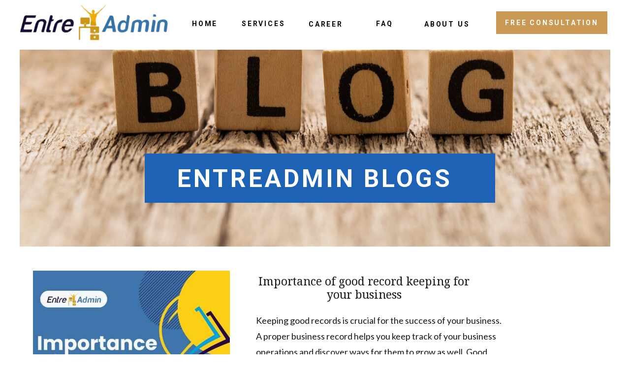

--- FILE ---
content_type: text/html; charset=UTF-8
request_url: https://entreadmin.com/tag/record-keeping/
body_size: 16835
content:
<!DOCTYPE html>
<html lang="en-US" class="d">
<head>
<link rel="stylesheet" type="text/css" href="//lib.showit.co/engine/2.6.4/showit.css" />
<meta name='robots' content='index, follow, max-image-preview:large, max-snippet:-1, max-video-preview:-1' />

            <script data-no-defer="1" data-ezscrex="false" data-cfasync="false" data-pagespeed-no-defer data-cookieconsent="ignore">
                var ctPublicFunctions = {"_ajax_nonce":"517b30fc07","_rest_nonce":"589e81358e","_ajax_url":"\/wp-admin\/admin-ajax.php","_rest_url":"https:\/\/entreadmin.com\/wp-json\/","data__cookies_type":"native","data__ajax_type":"admin_ajax","data__bot_detector_enabled":"0","data__frontend_data_log_enabled":1,"cookiePrefix":"","wprocket_detected":false,"host_url":"entreadmin.com","text__ee_click_to_select":"Click to select the whole data","text__ee_original_email":"The complete one is","text__ee_got_it":"Got it","text__ee_blocked":"Blocked","text__ee_cannot_connect":"Cannot connect","text__ee_cannot_decode":"Can not decode email. Unknown reason","text__ee_email_decoder":"CleanTalk email decoder","text__ee_wait_for_decoding":"The magic is on the way!","text__ee_decoding_process":"Please wait a few seconds while we decode the contact data."}
            </script>
        
            <script data-no-defer="1" data-ezscrex="false" data-cfasync="false" data-pagespeed-no-defer data-cookieconsent="ignore">
                var ctPublic = {"_ajax_nonce":"517b30fc07","settings__forms__check_internal":"0","settings__forms__check_external":"0","settings__forms__force_protection":0,"settings__forms__search_test":"0","settings__data__bot_detector_enabled":"0","settings__sfw__anti_crawler":0,"blog_home":"https:\/\/entreadmin.com\/","pixel__setting":"3","pixel__enabled":false,"pixel__url":"https:\/\/moderate9-v4.cleantalk.org\/pixel\/9de379364d40283d5ed2c013ced97e33.gif","data__email_check_before_post":"1","data__email_check_exist_post":1,"data__cookies_type":"native","data__key_is_ok":true,"data__visible_fields_required":true,"wl_brandname":"Anti-Spam by CleanTalk","wl_brandname_short":"CleanTalk","ct_checkjs_key":536403259,"emailEncoderPassKey":"659a1210691b48f53c9e51035a565f7e","bot_detector_forms_excluded":"W10=","advancedCacheExists":false,"varnishCacheExists":false,"wc_ajax_add_to_cart":false}
            </script>
        
	<!-- This site is optimized with the Yoast SEO plugin v26.3 - https://yoast.com/wordpress/plugins/seo/ -->
	<title>Record Keeping Archives - nairametrics.com</title>
	<link rel="canonical" href="https://entreadmin.com/tag/record-keeping/" />
	<meta property="og:locale" content="en_US" />
	<meta property="og:type" content="article" />
	<meta property="og:title" content="Record Keeping Archives - nairametrics.com" />
	<meta property="og:url" content="https://entreadmin.com/tag/record-keeping/" />
	<meta property="og:site_name" content="nairametrics.com" />
	<meta name="twitter:card" content="summary_large_image" />
	<script type="application/ld+json" class="yoast-schema-graph">{"@context":"https://schema.org","@graph":[{"@type":"CollectionPage","@id":"https://entreadmin.com/tag/record-keeping/","url":"https://entreadmin.com/tag/record-keeping/","name":"Record Keeping Archives - nairametrics.com","isPartOf":{"@id":"https://entreadmin.com/#website"},"primaryImageOfPage":{"@id":"https://entreadmin.com/tag/record-keeping/#primaryimage"},"image":{"@id":"https://entreadmin.com/tag/record-keeping/#primaryimage"},"thumbnailUrl":"https://entreadmin.com/wp-content/uploads/sites/39551/2023/09/Importance-of-Accurate-Record-Keeping-for-Bookkeeping.jpg","breadcrumb":{"@id":"https://entreadmin.com/tag/record-keeping/#breadcrumb"},"inLanguage":"en-US"},{"@type":"ImageObject","inLanguage":"en-US","@id":"https://entreadmin.com/tag/record-keeping/#primaryimage","url":"https://entreadmin.com/wp-content/uploads/sites/39551/2023/09/Importance-of-Accurate-Record-Keeping-for-Bookkeeping.jpg","contentUrl":"https://entreadmin.com/wp-content/uploads/sites/39551/2023/09/Importance-of-Accurate-Record-Keeping-for-Bookkeeping.jpg","width":600,"height":600,"caption":"Importance of Accurate Record-Keeping for Bookkeeping"},{"@type":"BreadcrumbList","@id":"https://entreadmin.com/tag/record-keeping/#breadcrumb","itemListElement":[{"@type":"ListItem","position":1,"name":"Home","item":"https://entreadmin.com/"},{"@type":"ListItem","position":2,"name":"Record Keeping"}]},{"@type":"WebSite","@id":"https://entreadmin.com/#website","url":"https://entreadmin.com/","name":"nairametrics.com","description":"","potentialAction":[{"@type":"SearchAction","target":{"@type":"EntryPoint","urlTemplate":"https://entreadmin.com/?s={search_term_string}"},"query-input":{"@type":"PropertyValueSpecification","valueRequired":true,"valueName":"search_term_string"}}],"inLanguage":"en-US"}]}</script>
	<!-- / Yoast SEO plugin. -->


<link rel="alternate" type="application/rss+xml" title="nairametrics.com &raquo; Feed" href="https://entreadmin.com/feed/" />
<link rel="alternate" type="application/rss+xml" title="nairametrics.com &raquo; Comments Feed" href="https://entreadmin.com/comments/feed/" />
<link rel="alternate" type="application/rss+xml" title="nairametrics.com &raquo; Record Keeping Tag Feed" href="https://entreadmin.com/tag/record-keeping/feed/" />
<script type="text/javascript">
/* <![CDATA[ */
window._wpemojiSettings = {"baseUrl":"https:\/\/s.w.org\/images\/core\/emoji\/16.0.1\/72x72\/","ext":".png","svgUrl":"https:\/\/s.w.org\/images\/core\/emoji\/16.0.1\/svg\/","svgExt":".svg","source":{"concatemoji":"https:\/\/entreadmin.com\/wp-includes\/js\/wp-emoji-release.min.js?ver=6.8.3"}};
/*! This file is auto-generated */
!function(s,n){var o,i,e;function c(e){try{var t={supportTests:e,timestamp:(new Date).valueOf()};sessionStorage.setItem(o,JSON.stringify(t))}catch(e){}}function p(e,t,n){e.clearRect(0,0,e.canvas.width,e.canvas.height),e.fillText(t,0,0);var t=new Uint32Array(e.getImageData(0,0,e.canvas.width,e.canvas.height).data),a=(e.clearRect(0,0,e.canvas.width,e.canvas.height),e.fillText(n,0,0),new Uint32Array(e.getImageData(0,0,e.canvas.width,e.canvas.height).data));return t.every(function(e,t){return e===a[t]})}function u(e,t){e.clearRect(0,0,e.canvas.width,e.canvas.height),e.fillText(t,0,0);for(var n=e.getImageData(16,16,1,1),a=0;a<n.data.length;a++)if(0!==n.data[a])return!1;return!0}function f(e,t,n,a){switch(t){case"flag":return n(e,"\ud83c\udff3\ufe0f\u200d\u26a7\ufe0f","\ud83c\udff3\ufe0f\u200b\u26a7\ufe0f")?!1:!n(e,"\ud83c\udde8\ud83c\uddf6","\ud83c\udde8\u200b\ud83c\uddf6")&&!n(e,"\ud83c\udff4\udb40\udc67\udb40\udc62\udb40\udc65\udb40\udc6e\udb40\udc67\udb40\udc7f","\ud83c\udff4\u200b\udb40\udc67\u200b\udb40\udc62\u200b\udb40\udc65\u200b\udb40\udc6e\u200b\udb40\udc67\u200b\udb40\udc7f");case"emoji":return!a(e,"\ud83e\udedf")}return!1}function g(e,t,n,a){var r="undefined"!=typeof WorkerGlobalScope&&self instanceof WorkerGlobalScope?new OffscreenCanvas(300,150):s.createElement("canvas"),o=r.getContext("2d",{willReadFrequently:!0}),i=(o.textBaseline="top",o.font="600 32px Arial",{});return e.forEach(function(e){i[e]=t(o,e,n,a)}),i}function t(e){var t=s.createElement("script");t.src=e,t.defer=!0,s.head.appendChild(t)}"undefined"!=typeof Promise&&(o="wpEmojiSettingsSupports",i=["flag","emoji"],n.supports={everything:!0,everythingExceptFlag:!0},e=new Promise(function(e){s.addEventListener("DOMContentLoaded",e,{once:!0})}),new Promise(function(t){var n=function(){try{var e=JSON.parse(sessionStorage.getItem(o));if("object"==typeof e&&"number"==typeof e.timestamp&&(new Date).valueOf()<e.timestamp+604800&&"object"==typeof e.supportTests)return e.supportTests}catch(e){}return null}();if(!n){if("undefined"!=typeof Worker&&"undefined"!=typeof OffscreenCanvas&&"undefined"!=typeof URL&&URL.createObjectURL&&"undefined"!=typeof Blob)try{var e="postMessage("+g.toString()+"("+[JSON.stringify(i),f.toString(),p.toString(),u.toString()].join(",")+"));",a=new Blob([e],{type:"text/javascript"}),r=new Worker(URL.createObjectURL(a),{name:"wpTestEmojiSupports"});return void(r.onmessage=function(e){c(n=e.data),r.terminate(),t(n)})}catch(e){}c(n=g(i,f,p,u))}t(n)}).then(function(e){for(var t in e)n.supports[t]=e[t],n.supports.everything=n.supports.everything&&n.supports[t],"flag"!==t&&(n.supports.everythingExceptFlag=n.supports.everythingExceptFlag&&n.supports[t]);n.supports.everythingExceptFlag=n.supports.everythingExceptFlag&&!n.supports.flag,n.DOMReady=!1,n.readyCallback=function(){n.DOMReady=!0}}).then(function(){return e}).then(function(){var e;n.supports.everything||(n.readyCallback(),(e=n.source||{}).concatemoji?t(e.concatemoji):e.wpemoji&&e.twemoji&&(t(e.twemoji),t(e.wpemoji)))}))}((window,document),window._wpemojiSettings);
/* ]]> */
</script>
<style id='wp-emoji-styles-inline-css' type='text/css'>

	img.wp-smiley, img.emoji {
		display: inline !important;
		border: none !important;
		box-shadow: none !important;
		height: 1em !important;
		width: 1em !important;
		margin: 0 0.07em !important;
		vertical-align: -0.1em !important;
		background: none !important;
		padding: 0 !important;
	}
</style>
<link rel='stylesheet' id='wp-block-library-css' href='https://entreadmin.com/wp-includes/css/dist/block-library/style.min.css?ver=6.8.3' type='text/css' media='all' />
<style id='classic-theme-styles-inline-css' type='text/css'>
/*! This file is auto-generated */
.wp-block-button__link{color:#fff;background-color:#32373c;border-radius:9999px;box-shadow:none;text-decoration:none;padding:calc(.667em + 2px) calc(1.333em + 2px);font-size:1.125em}.wp-block-file__button{background:#32373c;color:#fff;text-decoration:none}
</style>
<style id='global-styles-inline-css' type='text/css'>
:root{--wp--preset--aspect-ratio--square: 1;--wp--preset--aspect-ratio--4-3: 4/3;--wp--preset--aspect-ratio--3-4: 3/4;--wp--preset--aspect-ratio--3-2: 3/2;--wp--preset--aspect-ratio--2-3: 2/3;--wp--preset--aspect-ratio--16-9: 16/9;--wp--preset--aspect-ratio--9-16: 9/16;--wp--preset--color--black: #000000;--wp--preset--color--cyan-bluish-gray: #abb8c3;--wp--preset--color--white: #ffffff;--wp--preset--color--pale-pink: #f78da7;--wp--preset--color--vivid-red: #cf2e2e;--wp--preset--color--luminous-vivid-orange: #ff6900;--wp--preset--color--luminous-vivid-amber: #fcb900;--wp--preset--color--light-green-cyan: #7bdcb5;--wp--preset--color--vivid-green-cyan: #00d084;--wp--preset--color--pale-cyan-blue: #8ed1fc;--wp--preset--color--vivid-cyan-blue: #0693e3;--wp--preset--color--vivid-purple: #9b51e0;--wp--preset--gradient--vivid-cyan-blue-to-vivid-purple: linear-gradient(135deg,rgba(6,147,227,1) 0%,rgb(155,81,224) 100%);--wp--preset--gradient--light-green-cyan-to-vivid-green-cyan: linear-gradient(135deg,rgb(122,220,180) 0%,rgb(0,208,130) 100%);--wp--preset--gradient--luminous-vivid-amber-to-luminous-vivid-orange: linear-gradient(135deg,rgba(252,185,0,1) 0%,rgba(255,105,0,1) 100%);--wp--preset--gradient--luminous-vivid-orange-to-vivid-red: linear-gradient(135deg,rgba(255,105,0,1) 0%,rgb(207,46,46) 100%);--wp--preset--gradient--very-light-gray-to-cyan-bluish-gray: linear-gradient(135deg,rgb(238,238,238) 0%,rgb(169,184,195) 100%);--wp--preset--gradient--cool-to-warm-spectrum: linear-gradient(135deg,rgb(74,234,220) 0%,rgb(151,120,209) 20%,rgb(207,42,186) 40%,rgb(238,44,130) 60%,rgb(251,105,98) 80%,rgb(254,248,76) 100%);--wp--preset--gradient--blush-light-purple: linear-gradient(135deg,rgb(255,206,236) 0%,rgb(152,150,240) 100%);--wp--preset--gradient--blush-bordeaux: linear-gradient(135deg,rgb(254,205,165) 0%,rgb(254,45,45) 50%,rgb(107,0,62) 100%);--wp--preset--gradient--luminous-dusk: linear-gradient(135deg,rgb(255,203,112) 0%,rgb(199,81,192) 50%,rgb(65,88,208) 100%);--wp--preset--gradient--pale-ocean: linear-gradient(135deg,rgb(255,245,203) 0%,rgb(182,227,212) 50%,rgb(51,167,181) 100%);--wp--preset--gradient--electric-grass: linear-gradient(135deg,rgb(202,248,128) 0%,rgb(113,206,126) 100%);--wp--preset--gradient--midnight: linear-gradient(135deg,rgb(2,3,129) 0%,rgb(40,116,252) 100%);--wp--preset--font-size--small: 13px;--wp--preset--font-size--medium: 20px;--wp--preset--font-size--large: 36px;--wp--preset--font-size--x-large: 42px;--wp--preset--spacing--20: 0.44rem;--wp--preset--spacing--30: 0.67rem;--wp--preset--spacing--40: 1rem;--wp--preset--spacing--50: 1.5rem;--wp--preset--spacing--60: 2.25rem;--wp--preset--spacing--70: 3.38rem;--wp--preset--spacing--80: 5.06rem;--wp--preset--shadow--natural: 6px 6px 9px rgba(0, 0, 0, 0.2);--wp--preset--shadow--deep: 12px 12px 50px rgba(0, 0, 0, 0.4);--wp--preset--shadow--sharp: 6px 6px 0px rgba(0, 0, 0, 0.2);--wp--preset--shadow--outlined: 6px 6px 0px -3px rgba(255, 255, 255, 1), 6px 6px rgba(0, 0, 0, 1);--wp--preset--shadow--crisp: 6px 6px 0px rgba(0, 0, 0, 1);}:where(.is-layout-flex){gap: 0.5em;}:where(.is-layout-grid){gap: 0.5em;}body .is-layout-flex{display: flex;}.is-layout-flex{flex-wrap: wrap;align-items: center;}.is-layout-flex > :is(*, div){margin: 0;}body .is-layout-grid{display: grid;}.is-layout-grid > :is(*, div){margin: 0;}:where(.wp-block-columns.is-layout-flex){gap: 2em;}:where(.wp-block-columns.is-layout-grid){gap: 2em;}:where(.wp-block-post-template.is-layout-flex){gap: 1.25em;}:where(.wp-block-post-template.is-layout-grid){gap: 1.25em;}.has-black-color{color: var(--wp--preset--color--black) !important;}.has-cyan-bluish-gray-color{color: var(--wp--preset--color--cyan-bluish-gray) !important;}.has-white-color{color: var(--wp--preset--color--white) !important;}.has-pale-pink-color{color: var(--wp--preset--color--pale-pink) !important;}.has-vivid-red-color{color: var(--wp--preset--color--vivid-red) !important;}.has-luminous-vivid-orange-color{color: var(--wp--preset--color--luminous-vivid-orange) !important;}.has-luminous-vivid-amber-color{color: var(--wp--preset--color--luminous-vivid-amber) !important;}.has-light-green-cyan-color{color: var(--wp--preset--color--light-green-cyan) !important;}.has-vivid-green-cyan-color{color: var(--wp--preset--color--vivid-green-cyan) !important;}.has-pale-cyan-blue-color{color: var(--wp--preset--color--pale-cyan-blue) !important;}.has-vivid-cyan-blue-color{color: var(--wp--preset--color--vivid-cyan-blue) !important;}.has-vivid-purple-color{color: var(--wp--preset--color--vivid-purple) !important;}.has-black-background-color{background-color: var(--wp--preset--color--black) !important;}.has-cyan-bluish-gray-background-color{background-color: var(--wp--preset--color--cyan-bluish-gray) !important;}.has-white-background-color{background-color: var(--wp--preset--color--white) !important;}.has-pale-pink-background-color{background-color: var(--wp--preset--color--pale-pink) !important;}.has-vivid-red-background-color{background-color: var(--wp--preset--color--vivid-red) !important;}.has-luminous-vivid-orange-background-color{background-color: var(--wp--preset--color--luminous-vivid-orange) !important;}.has-luminous-vivid-amber-background-color{background-color: var(--wp--preset--color--luminous-vivid-amber) !important;}.has-light-green-cyan-background-color{background-color: var(--wp--preset--color--light-green-cyan) !important;}.has-vivid-green-cyan-background-color{background-color: var(--wp--preset--color--vivid-green-cyan) !important;}.has-pale-cyan-blue-background-color{background-color: var(--wp--preset--color--pale-cyan-blue) !important;}.has-vivid-cyan-blue-background-color{background-color: var(--wp--preset--color--vivid-cyan-blue) !important;}.has-vivid-purple-background-color{background-color: var(--wp--preset--color--vivid-purple) !important;}.has-black-border-color{border-color: var(--wp--preset--color--black) !important;}.has-cyan-bluish-gray-border-color{border-color: var(--wp--preset--color--cyan-bluish-gray) !important;}.has-white-border-color{border-color: var(--wp--preset--color--white) !important;}.has-pale-pink-border-color{border-color: var(--wp--preset--color--pale-pink) !important;}.has-vivid-red-border-color{border-color: var(--wp--preset--color--vivid-red) !important;}.has-luminous-vivid-orange-border-color{border-color: var(--wp--preset--color--luminous-vivid-orange) !important;}.has-luminous-vivid-amber-border-color{border-color: var(--wp--preset--color--luminous-vivid-amber) !important;}.has-light-green-cyan-border-color{border-color: var(--wp--preset--color--light-green-cyan) !important;}.has-vivid-green-cyan-border-color{border-color: var(--wp--preset--color--vivid-green-cyan) !important;}.has-pale-cyan-blue-border-color{border-color: var(--wp--preset--color--pale-cyan-blue) !important;}.has-vivid-cyan-blue-border-color{border-color: var(--wp--preset--color--vivid-cyan-blue) !important;}.has-vivid-purple-border-color{border-color: var(--wp--preset--color--vivid-purple) !important;}.has-vivid-cyan-blue-to-vivid-purple-gradient-background{background: var(--wp--preset--gradient--vivid-cyan-blue-to-vivid-purple) !important;}.has-light-green-cyan-to-vivid-green-cyan-gradient-background{background: var(--wp--preset--gradient--light-green-cyan-to-vivid-green-cyan) !important;}.has-luminous-vivid-amber-to-luminous-vivid-orange-gradient-background{background: var(--wp--preset--gradient--luminous-vivid-amber-to-luminous-vivid-orange) !important;}.has-luminous-vivid-orange-to-vivid-red-gradient-background{background: var(--wp--preset--gradient--luminous-vivid-orange-to-vivid-red) !important;}.has-very-light-gray-to-cyan-bluish-gray-gradient-background{background: var(--wp--preset--gradient--very-light-gray-to-cyan-bluish-gray) !important;}.has-cool-to-warm-spectrum-gradient-background{background: var(--wp--preset--gradient--cool-to-warm-spectrum) !important;}.has-blush-light-purple-gradient-background{background: var(--wp--preset--gradient--blush-light-purple) !important;}.has-blush-bordeaux-gradient-background{background: var(--wp--preset--gradient--blush-bordeaux) !important;}.has-luminous-dusk-gradient-background{background: var(--wp--preset--gradient--luminous-dusk) !important;}.has-pale-ocean-gradient-background{background: var(--wp--preset--gradient--pale-ocean) !important;}.has-electric-grass-gradient-background{background: var(--wp--preset--gradient--electric-grass) !important;}.has-midnight-gradient-background{background: var(--wp--preset--gradient--midnight) !important;}.has-small-font-size{font-size: var(--wp--preset--font-size--small) !important;}.has-medium-font-size{font-size: var(--wp--preset--font-size--medium) !important;}.has-large-font-size{font-size: var(--wp--preset--font-size--large) !important;}.has-x-large-font-size{font-size: var(--wp--preset--font-size--x-large) !important;}
:where(.wp-block-post-template.is-layout-flex){gap: 1.25em;}:where(.wp-block-post-template.is-layout-grid){gap: 1.25em;}
:where(.wp-block-columns.is-layout-flex){gap: 2em;}:where(.wp-block-columns.is-layout-grid){gap: 2em;}
:root :where(.wp-block-pullquote){font-size: 1.5em;line-height: 1.6;}
</style>
<link rel='stylesheet' id='cleantalk-public-css-css' href='https://entreadmin.com/wp-content/plugins/cleantalk-spam-protect/css/cleantalk-public.min.css?ver=6.67_1762444576' type='text/css' media='all' />
<link rel='stylesheet' id='cleantalk-email-decoder-css-css' href='https://entreadmin.com/wp-content/plugins/cleantalk-spam-protect/css/cleantalk-email-decoder.min.css?ver=6.67_1762444576' type='text/css' media='all' />
<script type="text/javascript" src="https://entreadmin.com/wp-content/plugins/cleantalk-spam-protect/js/apbct-public-bundle_gathering.min.js?ver=6.67_1762444577" id="apbct-public-bundle_gathering.min-js-js"></script>
<script type="text/javascript" src="https://entreadmin.com/wp-includes/js/jquery/jquery.min.js?ver=3.7.1" id="jquery-core-js"></script>
<script type="text/javascript" src="https://entreadmin.com/wp-includes/js/jquery/jquery-migrate.min.js?ver=3.4.1" id="jquery-migrate-js"></script>
<script type="text/javascript" src="https://entreadmin.com/wp-content/plugins/showit/public/js/showit.js?ver=1765944570" id="si-script-js"></script>
<link rel="https://api.w.org/" href="https://entreadmin.com/wp-json/" /><link rel="alternate" title="JSON" type="application/json" href="https://entreadmin.com/wp-json/wp/v2/tags/13" /><link rel="EditURI" type="application/rsd+xml" title="RSD" href="https://entreadmin.com/xmlrpc.php?rsd" />

<meta charset="UTF-8" />
<meta name="viewport" content="width=device-width, initial-scale=1" />
<link rel="icon" type="image/x-icon" href="//static.showit.co/file/RBE9wFPnTlxt0IoJXzifmw/161451/favicon-64x64.ico" />
<link rel="preconnect" href="https://static.showit.co" />

<link rel="preconnect" href="https://fonts.googleapis.com">
<link rel="preconnect" href="https://fonts.gstatic.com" crossorigin>
<link href="https://fonts.googleapis.com/css?family=Roboto:700|Lato:regular|Noto+Serif:regular|Roboto:regular|Noto+Serif:italic" rel="stylesheet" type="text/css"/>
<script id="init_data" type="application/json">
{"mobile":{"w":320,"bgMediaType":"none"},"desktop":{"w":1200,"bgMediaType":"none","bgFillType":"color","bgColor":"colors-7"},"sid":"ybq6oyg0re6ofeji6wa-qg","break":768,"assetURL":"//static.showit.co","contactFormId":"161451/291022","cfAction":"aHR0cHM6Ly9jbGllbnRzZXJ2aWNlLnNob3dpdC5jby9jb250YWN0Zm9ybQ==","sgAction":"aHR0cHM6Ly9jbGllbnRzZXJ2aWNlLnNob3dpdC5jby9zb2NpYWxncmlk","blockData":[{"slug":"new-header","visible":"a","states":[{"d":{"bgFillType":"color","bgColor":"#000000:0","bgMediaType":"none"},"m":{"bgFillType":"color","bgColor":"#000000:0","bgMediaType":"none"},"slug":"view-1"},{"d":{"bgFillType":"color","bgColor":"#000000:0","bgMediaType":"none"},"m":{"bgFillType":"color","bgColor":"#000000:0","bgMediaType":"none"},"slug":"view-2"}],"d":{"h":101,"w":1200,"bgFillType":"color","bgColor":"colors-7","bgMediaType":"none"},"m":{"h":30,"w":320,"bgFillType":"color","bgColor":"colors-7","bgMediaType":"none"},"stateTrans":[{},{}]},{"slug":"mobile-nav","visible":"m","states":[],"d":{"h":400,"w":1200,"bgFillType":"color","bgColor":"#FFFFFF","bgMediaType":"none"},"m":{"h":66,"w":320,"bgFillType":"color","bgColor":"colors-7","bgMediaType":"none"}},{"slug":"menu-open","visible":"m","states":[],"d":{"h":400,"w":1200,"bgFillType":"color","bgColor":"#FFFFFF","bgMediaType":"none"},"m":{"h":522,"w":320,"locking":{"side":"t"},"bgFillType":"color","bgColor":"colors-3","bgMediaType":"none"}},{"slug":"blogs-images","visible":"a","states":[],"d":{"h":400,"w":1200,"bgFillType":"color","bgColor":"colors-7","bgMediaType":"none"},"m":{"h":200,"w":320,"bgFillType":"color","bgColor":"colors-7","bgMediaType":"none"}},{"slug":"featured","visible":"a","states":[],"d":{"h":450,"w":1200,"nature":"dH","bgFillType":"color","bgColor":"colors-7","bgMediaType":"none"},"m":{"h":641,"w":320,"nature":"dH","bgFillType":"color","bgColor":"colors-7","bgMediaType":"none"}},{"slug":"footer-text","visible":"a","states":[],"d":{"h":407,"w":1200,"bgFillType":"color","bgColor":"colors-6","bgMediaType":"none"},"m":{"h":414,"w":320,"bgFillType":"color","bgColor":"colors-6","bgMediaType":"none"}},{"slug":"contact-form","visible":"a","states":[{"d":{"bgFillType":"color","bgColor":"#000000:0","bgMediaType":"none"},"m":{"bgFillType":"color","bgColor":"#000000:0","bgMediaType":"none"},"slug":"view-1"},{"d":{"bgFillType":"color","bgColor":"#000000:0","bgMediaType":"none"},"m":{"bgFillType":"color","bgColor":"#000000:0","bgMediaType":"none"},"slug":"view-2"}],"d":{"h":928,"w":1200,"bgFillType":"color","bgColor":"colors-6","bgMediaType":"none"},"m":{"h":773,"w":320,"bgFillType":"color","bgColor":"colors-6","bgMediaType":"none"},"stateTrans":[{},{}]},{"slug":"footer","visible":"a","states":[{"d":{"bgFillType":"color","bgColor":"#000000:0","bgMediaType":"none"},"m":{"bgFillType":"color","bgColor":"#000000:0","bgMediaType":"none"},"slug":"view-1"},{"d":{"bgFillType":"color","bgColor":"#000000:0","bgMediaType":"none"},"m":{"bgFillType":"color","bgColor":"#000000:0","bgMediaType":"none"},"slug":"view-1-1"}],"d":{"h":179,"w":1200,"bgFillType":"color","bgColor":"colors-7","bgMediaType":"none"},"m":{"h":465,"w":320,"bgFillType":"color","bgColor":"colors-7","bgMediaType":"none"},"stateTrans":[{},{}]}],"elementData":[{"type":"text","visible":"d","id":"new-header_1","blockId":"new-header","m":{"x":109,"y":92,"w":102,"h":17,"a":0},"d":{"x":822,"y":37,"w":100,"h":19,"a":0}},{"type":"text","visible":"d","id":"new-header_2","blockId":"new-header","m":{"x":109,"y":92,"w":102,"h":17,"a":0},"d":{"x":708,"y":36,"w":67,"h":19,"a":0}},{"type":"text","visible":"d","id":"new-header_4","blockId":"new-header","m":{"x":109,"y":92,"w":102,"h":17,"a":0},"d":{"x":587,"y":37,"w":75,"h":19,"a":0}},{"type":"text","visible":"d","id":"new-header_5","blockId":"new-header","m":{"x":109,"y":92,"w":102,"h":17,"a":0},"d":{"x":350,"y":36,"w":54,"h":19,"a":0}},{"type":"text","visible":"d","id":"new-header_6","blockId":"new-header","m":{"x":109,"y":92,"w":102,"h":17,"a":0},"d":{"x":451,"y":36,"w":90,"h":19,"a":0}},{"type":"graphic","visible":"d","id":"new-header_7","blockId":"new-header","m":{"x":48,"y":102,"w":224,"h":53,"a":0},"d":{"x":0,"y":8,"w":304,"h":75,"a":0},"c":{"key":"Xduk8rIsQJewZvhzZQoFHQ/161451/entreadmin_logo_final_-_no_background_1.png","aspect_ratio":4.22936}},{"type":"button","visible":"d","id":"new-header_8","blockId":"new-header","m":{"x":48,"y":30,"w":224,"h":140,"a":0},"d":{"x":968,"y":23,"w":226,"h":46,"a":0}},{"type":"simple","visible":"d","id":"new-header_view-2_0","blockId":"new-header","m":{"x":48,"y":5,"w":224,"h":21,"a":0},"d":{"x":-71,"y":101,"w":1343,"h":607,"a":0}},{"type":"simple","visible":"d","id":"new-header_view-2_1","blockId":"new-header","m":{"x":48,"y":5,"w":224,"h":21,"a":0},"d":{"x":302,"y":76,"w":388,"h":177,"a":0}},{"type":"text","visible":"d","id":"new-header_view-2_2","blockId":"new-header","m":{"x":109,"y":92,"w":102,"h":17,"a":0},"d":{"x":367,"y":153,"w":258,"h":19,"a":0}},{"type":"text","visible":"d","id":"new-header_view-2_3","blockId":"new-header","m":{"x":109,"y":92,"w":102,"h":17,"a":0},"d":{"x":360,"y":212,"w":272,"h":19,"a":0}},{"type":"text","visible":"d","id":"new-header_view-2_4","blockId":"new-header","m":{"x":109,"y":92,"w":102,"h":17,"a":0},"d":{"x":355,"y":91,"w":283,"h":19,"a":0}},{"type":"line","visible":"d","id":"new-header_view-2_5","blockId":"new-header","m":{"x":48,"y":14,"w":224,"h":3,"a":0},"d":{"x":323,"y":127,"w":347,"h":3,"a":0}},{"type":"line","visible":"d","id":"new-header_view-2_6","blockId":"new-header","m":{"x":48,"y":14,"w":224,"h":3,"a":0},"d":{"x":330,"y":195,"w":333,"h":3,"a":0}},{"type":"icon","visible":"a","id":"mobile-nav_0","blockId":"mobile-nav","m":{"x":261,"y":8,"w":50,"h":50,"a":0},"d":{"x":550,"y":150,"w":100,"h":100,"a":0},"pc":[{"type":"show","block":"menu-open"}]},{"type":"graphic","visible":"a","id":"mobile-nav_1","blockId":"mobile-nav","m":{"x":12,"y":7,"w":224,"h":53,"a":0},"d":{"x":180,"y":101,"w":840,"h":199,"a":0},"c":{"key":"Xduk8rIsQJewZvhzZQoFHQ/161451/entreadmin_logo_final_-_no_background_1.png","aspect_ratio":4.22936}},{"type":"button","visible":"m","id":"menu-open_0","blockId":"menu-open","m":{"x":64,"y":424,"w":192,"h":51,"a":0},"d":{"x":1007,"y":22,"w":180,"h":46,"a":0}},{"type":"text","visible":"m","id":"menu-open_1","blockId":"menu-open","m":{"x":110,"y":376,"w":102,"h":17,"a":0},"d":{"x":707,"y":34,"w":36,"h":19,"a":0}},{"type":"text","visible":"m","id":"menu-open_3","blockId":"menu-open","m":{"x":59,"y":279,"w":202,"h":17,"a":0},"d":{"x":578,"y":34,"w":87,"h":19,"a":0}},{"type":"text","visible":"m","id":"menu-open_4","blockId":"menu-open","m":{"x":109,"y":311,"w":102,"h":17,"a":0},"d":{"x":588,"y":44,"w":87,"h":19,"a":0}},{"type":"text","visible":"m","id":"menu-open_5","blockId":"menu-open","m":{"x":109,"y":181,"w":102,"h":17,"a":0},"d":{"x":445,"y":34,"w":90,"h":19,"a":0}},{"type":"text","visible":"m","id":"menu-open_6","blockId":"menu-open","m":{"x":110,"y":149,"w":102,"h":17,"a":0},"d":{"x":347,"y":34,"w":54,"h":19,"a":0}},{"type":"text","visible":"m","id":"menu-open_7","blockId":"menu-open","m":{"x":55,"y":93,"w":211,"h":33,"a":0},"d":{"x":7,"y":23,"w":284,"h":41,"a":0}},{"type":"icon","visible":"m","id":"menu-open_8","blockId":"menu-open","m":{"x":265,"y":6,"w":50,"h":50,"a":0},"d":{"x":550,"y":150,"w":100,"h":100,"a":0},"pc":[{"type":"hide","block":"menu-open"}]},{"type":"text","visible":"m","id":"menu-open_9","blockId":"menu-open","m":{"x":109,"y":344,"w":102,"h":17,"a":0},"d":{"x":578,"y":34,"w":87,"h":19,"a":0}},{"type":"text","visible":"m","id":"menu-open_10","blockId":"menu-open","m":{"x":39,"y":214,"w":242,"h":17,"a":0},"d":{"x":578,"y":34,"w":87,"h":19,"a":0}},{"type":"text","visible":"m","id":"menu-open_11","blockId":"menu-open","m":{"x":54,"y":246,"w":213,"h":17,"a":0},"d":{"x":578,"y":34,"w":87,"h":19,"a":0}},{"type":"graphic","visible":"a","id":"blogs-images_0","blockId":"blogs-images","m":{"x":0,"y":0,"w":321,"h":200,"a":0},"d":{"x":0,"y":0,"w":1200,"h":400,"a":0},"c":{"key":"QIsEu0gBQT2m9NQVl2cIjA/161451/entre-admin-blog.jpg","aspect_ratio":2.20379}},{"type":"simple","visible":"a","id":"blogs-images_1","blockId":"blogs-images","m":{"x":15,"y":121,"w":291,"h":50,"a":0},"d":{"x":254,"y":211,"w":712,"h":100,"a":0}},{"type":"text","visible":"a","id":"blogs-images_2","blockId":"blogs-images","m":{"x":20,"y":128,"w":286,"h":36,"a":0},"d":{"x":320,"y":232,"w":581,"h":59,"a":0}},{"type":"simple","visible":"a","id":"featured_0","blockId":"featured","m":{"x":86,"y":588,"w":148,"h":42,"a":0},"d":{"x":480,"y":346,"w":172,"h":57,"a":0}},{"type":"text","visible":"a","id":"featured_1","blockId":"featured","m":{"x":14,"y":414,"w":291,"h":139,"a":0},"d":{"x":480,"y":134,"w":512,"h":183,"a":0}},{"type":"text","visible":"a","id":"featured_2","blockId":"featured","m":{"x":55,"y":19,"w":217,"h":31,"a":0},"d":{"x":471,"y":57,"w":457,"h":39,"a":0}},{"type":"graphic","visible":"a","id":"featured_3","blockId":"featured","m":{"x":14,"y":86,"w":300,"h":300,"a":0},"d":{"x":27,"y":49,"w":400,"h":400,"a":0},"c":{"key":"6tmqPRlUTpmzabm2OvUpRQ/161451/homepage-seen-computer-screen.jpg","aspect_ratio":1.50028}},{"type":"text","visible":"a","id":"featured_4","blockId":"featured","m":{"x":109,"y":600,"w":102,"h":17,"a":0},"d":{"x":501,"y":361,"w":137,"h":27,"a":0}},{"type":"text","visible":"a","id":"footer-text_0","blockId":"footer-text","m":{"x":0,"y":18,"w":321,"h":39,"a":0},"d":{"x":53,"y":24,"w":1094,"h":59,"a":0}},{"type":"text","visible":"a","id":"footer-text_1","blockId":"footer-text","m":{"x":16,"y":48,"w":289,"h":205,"a":0},"d":{"x":180,"y":91,"w":834,"h":285,"a":0}},{"type":"icon","visible":"a","id":"contact-form_view-1_0","blockId":"contact-form","m":{"x":189,"y":698,"w":50,"h":50,"a":0},"d":{"x":834,"y":831,"w":73,"h":73,"a":0}},{"type":"text","visible":"a","id":"contact-form_view-1_1","blockId":"contact-form","m":{"x":81,"y":708,"w":130,"h":31,"a":0},"d":{"x":739,"y":847,"w":96,"h":39,"a":0}},{"type":"simple","visible":"a","id":"contact-form_view-1_2","blockId":"contact-form","m":{"x":11,"y":398,"w":301,"h":250,"a":0},"d":{"x":306,"y":551,"w":604,"h":265,"a":0}},{"type":"text","visible":"a","id":"contact-form_view-1_3","blockId":"contact-form","m":{"x":22,"y":410,"w":280,"h":232,"a":0},"d":{"x":320,"y":561,"w":582,"h":242,"a":0}},{"type":"line","visible":"a","id":"contact-form_view-1_4","blockId":"contact-form","m":{"x":27,"y":276,"w":265,"h":1,"a":0},"d":{"x":313,"y":494,"w":597,"h":2,"a":0}},{"type":"text","visible":"a","id":"contact-form_view-1_5","blockId":"contact-form","m":{"x":21,"y":245,"w":278,"h":21,"a":0},"d":{"x":314,"y":465,"w":592,"h":19,"a":0}},{"type":"line","visible":"a","id":"contact-form_view-1_6","blockId":"contact-form","m":{"x":27,"y":209,"w":265,"h":1,"a":0},"d":{"x":302,"y":329,"w":597,"h":2,"a":0}},{"type":"text","visible":"a","id":"contact-form_view-1_7","blockId":"contact-form","m":{"x":29,"y":188,"w":260,"h":17,"a":0},"d":{"x":303,"y":304,"w":592,"h":19,"a":0}},{"type":"line","visible":"a","id":"contact-form_view-1_8","blockId":"contact-form","m":{"x":27,"y":153,"w":265,"h":1,"a":0},"d":{"x":302,"y":256,"w":597,"h":2,"a":0}},{"type":"text","visible":"a","id":"contact-form_view-1_9","blockId":"contact-form","m":{"x":29,"y":132,"w":263,"h":17,"a":0},"d":{"x":303,"y":231,"w":592,"h":19,"a":0}},{"type":"line","visible":"a","id":"contact-form_view-1_10","blockId":"contact-form","m":{"x":27,"y":99,"w":265,"h":1,"a":0},"d":{"x":302,"y":188,"w":597,"h":2,"a":0}},{"type":"text","visible":"a","id":"contact-form_view-1_11","blockId":"contact-form","m":{"x":28,"y":79,"w":267,"h":17,"a":0},"d":{"x":303,"y":159,"w":592,"h":19,"a":0}},{"type":"line","visible":"a","id":"contact-form_view-1_12","blockId":"contact-form","m":{"x":27,"y":356,"w":265,"h":1,"a":0},"d":{"x":302,"y":413,"w":597,"h":2,"a":0}},{"type":"text","visible":"a","id":"contact-form_view-1_13","blockId":"contact-form","m":{"x":21,"y":310,"w":278,"h":41,"a":0},"d":{"x":303,"y":384,"w":592,"h":19,"a":0}},{"type":"text","visible":"a","id":"contact-form_view-2_0","blockId":"contact-form","m":{"x":36,"y":135,"w":250,"h":236,"a":0},"d":{"x":378,"y":230,"w":450,"h":316,"a":0}},{"type":"text","visible":"a","id":"contact-form_1","blockId":"contact-form","m":{"x":28,"y":17,"w":265,"h":30,"a":0},"d":{"x":105,"y":42,"w":991,"h":59,"a":0}},{"type":"text","visible":"a","id":"footer_0","blockId":"footer","m":{"x":12,"y":383,"w":308,"h":59,"a":0},"d":{"x":198,"y":117,"w":920,"h":52,"a":0,"lockH":"s"}},{"type":"icon","visible":"a","id":"footer_3","blockId":"footer","m":{"x":135,"y":315,"w":50,"h":50,"a":0},"d":{"x":68,"y":100,"w":52,"h":52,"a":0}},{"type":"text","visible":"d","id":"footer_10","blockId":"footer","m":{"x":109,"y":150,"w":102,"h":17,"a":0},"d":{"x":486,"y":50,"w":91,"h":19,"a":0}},{"type":"text","visible":"m","id":"footer_11","blockId":"footer","m":{"x":44,"y":160,"w":233,"h":17,"a":0},"d":{"x":496,"y":60,"w":91,"h":19,"a":0}},{"type":"text","visible":"m","id":"footer_12","blockId":"footer","m":{"x":62,"y":183,"w":199,"h":17,"a":0},"d":{"x":496,"y":60,"w":91,"h":19,"a":0}},{"type":"text","visible":"m","id":"footer_13","blockId":"footer","m":{"x":48,"y":136,"w":225,"h":17,"a":0},"d":{"x":496,"y":60,"w":91,"h":19,"a":0}},{"type":"text","visible":"a","id":"footer_14","blockId":"footer","m":{"x":109,"y":229,"w":102,"h":17,"a":0},"d":{"x":741,"y":50,"w":41,"h":19,"a":0}},{"type":"text","visible":"a","id":"footer_15","blockId":"footer","m":{"x":117,"y":253,"w":87,"h":17,"a":0},"d":{"x":815,"y":50,"w":103,"h":19,"a":0}},{"type":"text","visible":"a","id":"footer_16","blockId":"footer","m":{"x":109,"y":206,"w":102,"h":17,"a":0},"d":{"x":627,"y":50,"w":81,"h":19,"a":0}},{"type":"text","visible":"a","id":"footer_17","blockId":"footer","m":{"x":111,"y":279,"w":102,"h":17,"a":0},"d":{"x":964,"y":50,"w":114,"h":19,"a":0}},{"type":"text","visible":"a","id":"footer_18","blockId":"footer","m":{"x":109,"y":113,"w":102,"h":17,"a":0},"d":{"x":359,"y":50,"w":114,"h":19,"a":0}},{"type":"graphic","visible":"a","id":"footer_19","blockId":"footer","m":{"x":53,"y":44,"w":224,"h":53,"a":0},"d":{"x":33,"y":15,"w":304,"h":69,"a":0},"c":{"key":"Xduk8rIsQJewZvhzZQoFHQ/161451/entreadmin_logo_final_-_no_background_1.png","aspect_ratio":4.22936}},{"type":"simple","visible":"d","id":"footer_view-1-1_0","blockId":"footer","m":{"x":48,"y":70,"w":224,"h":325.5,"a":0},"d":{"x":0,"y":-298,"w":1200,"h":298,"a":0}},{"type":"simple","visible":"d","id":"footer_view-1-1_1","blockId":"footer","m":{"x":48,"y":70,"w":224,"h":325.5,"a":0},"d":{"x":357,"y":-146,"w":349,"h":172,"a":0}},{"type":"text","visible":"d","id":"footer_view-1-1_2","blockId":"footer","m":{"x":109,"y":150,"w":102,"h":17,"a":0},"d":{"x":397,"y":-75,"w":270,"h":19,"a":0}},{"type":"text","visible":"d","id":"footer_view-1-1_3","blockId":"footer","m":{"x":109,"y":150,"w":102,"h":17,"a":0},"d":{"x":399,"y":-118,"w":265,"h":19,"a":0}},{"type":"text","visible":"d","id":"footer_view-1-1_4","blockId":"footer","m":{"x":109,"y":150,"w":102,"h":17,"a":0},"d":{"x":397,"y":-33,"w":268,"h":19,"a":0}},{"type":"line","visible":"d","id":"footer_view-1-1_5","blockId":"footer","m":{"x":48,"y":231,"w":224,"h":3,"a":0},"d":{"x":374,"y":-46,"w":316,"h":3,"a":0}},{"type":"line","visible":"d","id":"footer_view-1-1_6","blockId":"footer","m":{"x":48,"y":231,"w":224,"h":3,"a":0},"d":{"x":374,"y":-89,"w":316,"h":3,"a":0}}]}
</script>
<link
rel="stylesheet"
type="text/css"
href="https://cdnjs.cloudflare.com/ajax/libs/animate.css/3.4.0/animate.min.css"
/>


<script src="//lib.showit.co/engine/2.6.4/showit-lib.min.js"></script>
<script src="//lib.showit.co/engine/2.6.4/showit.min.js"></script>
<script>

function initPage(){

}
</script>

<style id="si-page-css">
html.m {background-color:rgba(255,255,255,1);}
html.d {background-color:rgba(255,255,255,1);}
.d .se:has(.st-primary) {border-radius:10px;box-shadow:none;opacity:1;overflow:hidden;transition-duration:0.5s;}
.d .st-primary {padding:10px 14px 10px 14px;border-width:0px;border-color:rgba(0,0,0,1);background-color:rgba(30,98,181,1);background-image:none;border-radius:inherit;transition-duration:0.5s;}
.d .st-primary span {color:rgba(255,255,255,1);font-family:'Roboto';font-weight:700;font-style:normal;font-size:14px;text-align:center;text-transform:uppercase;letter-spacing:0.2em;line-height:1.8;transition-duration:0.5s;}
.d .se:has(.st-primary:hover), .d .se:has(.trigger-child-hovers:hover .st-primary) {}
.d .st-primary.se-button:hover, .d .trigger-child-hovers:hover .st-primary.se-button {background-color:rgba(30,98,181,1);background-image:none;transition-property:background-color,background-image;}
.d .st-primary.se-button:hover span, .d .trigger-child-hovers:hover .st-primary.se-button span {}
.m .se:has(.st-primary) {border-radius:10px;box-shadow:none;opacity:1;overflow:hidden;}
.m .st-primary {padding:10px 14px 10px 14px;border-width:0px;border-color:rgba(0,0,0,1);background-color:rgba(30,98,181,1);background-image:none;border-radius:inherit;}
.m .st-primary span {color:rgba(255,255,255,1);font-family:'Roboto';font-weight:700;font-style:normal;font-size:12px;text-align:center;text-transform:uppercase;letter-spacing:0.2em;line-height:1.8;}
.d .se:has(.st-secondary) {border-radius:10px;box-shadow:none;opacity:1;overflow:hidden;transition-duration:0.5s;}
.d .st-secondary {padding:10px 14px 10px 14px;border-width:2px;border-color:rgba(0,0,0,1);background-color:rgba(0,0,0,0);background-image:none;border-radius:inherit;transition-duration:0.5s;}
.d .st-secondary span {color:rgba(0,0,0,1);font-family:'Roboto';font-weight:700;font-style:normal;font-size:14px;text-align:center;text-transform:uppercase;letter-spacing:0.2em;line-height:1.8;transition-duration:0.5s;}
.d .se:has(.st-secondary:hover), .d .se:has(.trigger-child-hovers:hover .st-secondary) {}
.d .st-secondary.se-button:hover, .d .trigger-child-hovers:hover .st-secondary.se-button {border-color:rgba(0,0,0,0.7);background-color:rgba(0,0,0,0);background-image:none;transition-property:border-color,background-color,background-image;}
.d .st-secondary.se-button:hover span, .d .trigger-child-hovers:hover .st-secondary.se-button span {color:rgba(0,0,0,0.7);transition-property:color;}
.m .se:has(.st-secondary) {border-radius:10px;box-shadow:none;opacity:1;overflow:hidden;}
.m .st-secondary {padding:10px 14px 10px 14px;border-width:2px;border-color:rgba(0,0,0,1);background-color:rgba(0,0,0,0);background-image:none;border-radius:inherit;}
.m .st-secondary span {color:rgba(0,0,0,1);font-family:'Roboto';font-weight:700;font-style:normal;font-size:12px;text-align:center;text-transform:uppercase;letter-spacing:0.2em;line-height:1.8;}
.d .st-d-title,.d .se-wpt h1 {color:rgba(0,0,0,1);text-transform:uppercase;line-height:1.2;letter-spacing:0.1em;font-size:54px;text-align:left;font-family:'Lato';font-weight:400;font-style:normal;}
.d .se-wpt h1 {margin-bottom:30px;}
.d .st-d-title.se-rc a {color:rgba(0,0,0,1);}
.d .st-d-title.se-rc a:hover {text-decoration:underline;color:rgba(0,0,0,1);opacity:0.8;}
.m .st-m-title,.m .se-wpt h1 {color:rgba(0,0,0,1);text-transform:uppercase;line-height:1.2;letter-spacing:0.1em;font-size:36px;text-align:left;font-family:'Lato';font-weight:400;font-style:normal;}
.m .se-wpt h1 {margin-bottom:20px;}
.m .st-m-title.se-rc a {color:rgba(0,0,0,1);}
.m .st-m-title.se-rc a:hover {text-decoration:underline;color:rgba(0,0,0,1);opacity:0.8;}
.d .st-d-heading,.d .se-wpt h2 {color:rgba(25,25,26,1);line-height:1.2;letter-spacing:0em;font-size:40px;text-align:center;font-family:'Noto Serif';font-weight:400;font-style:normal;}
.d .se-wpt h2 {margin-bottom:24px;}
.d .st-d-heading.se-rc a {color:rgba(25,25,26,1);}
.d .st-d-heading.se-rc a:hover {text-decoration:underline;color:rgba(25,25,26,1);opacity:0.8;}
.m .st-m-heading,.m .se-wpt h2 {color:rgba(25,25,26,1);line-height:1.2;letter-spacing:0em;font-size:22px;text-align:center;font-family:'Noto Serif';font-weight:400;font-style:normal;}
.m .se-wpt h2 {margin-bottom:20px;}
.m .st-m-heading.se-rc a {color:rgba(25,25,26,1);}
.m .st-m-heading.se-rc a:hover {text-decoration:underline;color:rgba(25,25,26,1);opacity:0.8;}
.d .st-d-subheading,.d .se-wpt h3 {color:rgba(25,25,26,1);text-transform:uppercase;line-height:1.8;letter-spacing:0.2em;font-size:14px;text-align:center;font-family:'Roboto';font-weight:700;font-style:normal;}
.d .se-wpt h3 {margin-bottom:18px;}
.d .st-d-subheading.se-rc a {color:rgba(25,25,26,1);}
.d .st-d-subheading.se-rc a:hover {text-decoration:underline;color:rgba(25,25,26,1);opacity:0.8;}
.m .st-m-subheading,.m .se-wpt h3 {color:rgba(25,25,26,1);text-transform:uppercase;line-height:1.8;letter-spacing:0.2em;font-size:12px;text-align:center;font-family:'Roboto';font-weight:700;font-style:normal;}
.m .se-wpt h3 {margin-bottom:18px;}
.m .st-m-subheading.se-rc a {color:rgba(25,25,26,1);}
.m .st-m-subheading.se-rc a:hover {text-decoration:underline;color:rgba(25,25,26,1);opacity:0.8;}
.d .st-d-paragraph {color:rgba(25,25,26,1);line-height:1.8;letter-spacing:0em;font-size:20px;text-align:left;font-family:'Lato';font-weight:400;font-style:normal;}
.d .se-wpt p {margin-bottom:16px;}
.d .st-d-paragraph.se-rc a {color:rgba(25,25,26,1);}
.d .st-d-paragraph.se-rc a:hover {text-decoration:underline;color:rgba(25,25,26,1);opacity:0.8;}
.m .st-m-paragraph {color:rgba(25,25,26,1);line-height:1.8;letter-spacing:0em;font-size:15px;text-align:left;font-family:'Lato';font-weight:400;font-style:normal;}
.m .se-wpt p {margin-bottom:16px;}
.m .st-m-paragraph.se-rc a {color:rgba(25,25,26,1);}
.m .st-m-paragraph.se-rc a:hover {text-decoration:underline;color:rgba(25,25,26,1);opacity:0.8;}
.sib-new-header {z-index:13;}
.m .sib-new-header {height:30px;}
.d .sib-new-header {height:101px;}
.m .sib-new-header .ss-bg {background-color:rgba(255,255,255,1);}
.d .sib-new-header .ss-bg {background-color:rgba(255,255,255,1);}
.d .sie-new-header_1:hover {opacity:1;transition-duration:0.5s;transition-property:opacity;}
.m .sie-new-header_1:hover {opacity:1;transition-duration:0.5s;transition-property:opacity;}
.d .sie-new-header_1 {left:822px;top:37px;width:100px;height:19px;transition-duration:0.5s;transition-property:opacity;}
.m .sie-new-header_1 {left:109px;top:92px;width:102px;height:17px;display:none;transition-duration:0.5s;transition-property:opacity;}
.d .sie-new-header_1-text:hover {color:rgba(30,98,181,1);text-decoration:underline;}
.m .sie-new-header_1-text:hover {color:rgba(30,98,181,1);text-decoration:underline;}
.d .sie-new-header_1-text {color:rgba(0,0,0,1);text-align:left;transition-duration:0.5s;transition-property:color,text-decoration;}
.m .sie-new-header_1-text {transition-duration:0.5s;transition-property:color,text-decoration;}
.d .sie-new-header_2:hover {opacity:1;transition-duration:0.5s;transition-property:opacity;}
.m .sie-new-header_2:hover {opacity:1;transition-duration:0.5s;transition-property:opacity;}
.d .sie-new-header_2 {left:708px;top:36px;width:67px;height:19px;transition-duration:0.5s;transition-property:opacity;}
.m .sie-new-header_2 {left:109px;top:92px;width:102px;height:17px;display:none;transition-duration:0.5s;transition-property:opacity;}
.d .sie-new-header_2-text:hover {color:rgba(30,98,181,1);text-decoration:underline;}
.m .sie-new-header_2-text:hover {color:rgba(30,98,181,1);text-decoration:underline;}
.d .sie-new-header_2-text {color:rgba(0,0,0,1);text-align:center;transition-duration:0.5s;transition-property:color,text-decoration;}
.m .sie-new-header_2-text {transition-duration:0.5s;transition-property:color,text-decoration;}
.d .sie-new-header_4:hover {opacity:1;transition-duration:0.5s;transition-property:opacity;}
.m .sie-new-header_4:hover {opacity:1;transition-duration:0.5s;transition-property:opacity;}
.d .sie-new-header_4 {left:587px;top:37px;width:75px;height:19px;transition-duration:0.5s;transition-property:opacity;}
.m .sie-new-header_4 {left:109px;top:92px;width:102px;height:17px;display:none;transition-duration:0.5s;transition-property:opacity;}
.d .sie-new-header_4-text:hover {color:rgba(30,98,181,1);text-decoration:underline;}
.m .sie-new-header_4-text:hover {color:rgba(30,98,181,1);text-decoration:underline;}
.d .sie-new-header_4-text {color:rgba(0,0,0,1);text-align:left;transition-duration:0.5s;transition-property:color,text-decoration;}
.m .sie-new-header_4-text {transition-duration:0.5s;transition-property:color,text-decoration;}
.d .sie-new-header_5:hover {opacity:1;transition-duration:0.5s;transition-property:opacity;}
.m .sie-new-header_5:hover {opacity:1;transition-duration:0.5s;transition-property:opacity;}
.d .sie-new-header_5 {left:350px;top:36px;width:54px;height:19px;transition-duration:0.5s;transition-property:opacity;}
.m .sie-new-header_5 {left:109px;top:92px;width:102px;height:17px;display:none;transition-duration:0.5s;transition-property:opacity;}
.d .sie-new-header_5-text:hover {color:rgba(30,98,181,1);text-decoration:underline;}
.m .sie-new-header_5-text:hover {color:rgba(30,98,181,1);text-decoration:underline;}
.d .sie-new-header_5-text {color:rgba(0,0,0,1);text-align:left;transition-duration:0.5s;transition-property:color,text-decoration;}
.m .sie-new-header_5-text {transition-duration:0.5s;transition-property:color,text-decoration;}
.d .sie-new-header_6:hover {opacity:1;transition-duration:0.5s;transition-property:opacity;}
.m .sie-new-header_6:hover {opacity:1;transition-duration:0.5s;transition-property:opacity;}
.d .sie-new-header_6 {left:451px;top:36px;width:90px;height:19px;transition-duration:0.5s;transition-property:opacity;}
.m .sie-new-header_6 {left:109px;top:92px;width:102px;height:17px;display:none;transition-duration:0.5s;transition-property:opacity;}
.d .sie-new-header_6-text:hover {color:rgba(30,98,181,1);text-decoration:underline;}
.m .sie-new-header_6-text:hover {color:rgba(30,98,181,1);text-decoration:underline;}
.d .sie-new-header_6-text {color:rgba(0,0,0,1);text-align:left;transition-duration:0.5s;transition-property:color,text-decoration;}
.m .sie-new-header_6-text {transition-duration:0.5s;transition-property:color,text-decoration;}
.d .sie-new-header_7 {left:0px;top:8px;width:304px;height:75px;}
.m .sie-new-header_7 {left:48px;top:102px;width:224px;height:53px;display:none;}
.d .sie-new-header_7 .se-img {background-repeat:no-repeat;background-size:cover;background-position:50% 50%;border-radius:inherit;}
.m .sie-new-header_7 .se-img {background-repeat:no-repeat;background-size:cover;background-position:50% 50%;border-radius:inherit;}
.d .sie-new-header_8 {left:968px;top:23px;width:226px;height:46px;}
.m .sie-new-header_8 {left:48px;top:30px;width:224px;height:140px;}
.d .sie-new-header_8.se {}
.d .sie-new-header_8 .se-button {background-color:rgba(204,153,85,1);background-image:none;}
.d .sie-new-header_8 .se-button span {}
.m .sie-new-header_8.se {}
.m .sie-new-header_8 .se-button {background-color:rgba(204,153,85,1);background-image:none;}
.m .sie-new-header_8 .se-button span {}
.m .sib-new-header .sis-new-header_view-1 {background-color:rgba(0,0,0,0);}
.d .sib-new-header .sis-new-header_view-1 {background-color:rgba(0,0,0,0);}
.m .sib-new-header .sis-new-header_view-2 {background-color:rgba(0,0,0,0);}
.d .sib-new-header .sis-new-header_view-2 {background-color:rgba(0,0,0,0);}
.d .sie-new-header_view-2_0 {left:-71px;top:101px;width:1343px;height:607px;}
.m .sie-new-header_view-2_0 {left:48px;top:5px;width:224px;height:21px;display:none;}
.d .sie-new-header_view-2_0 .se-simple:hover {}
.m .sie-new-header_view-2_0 .se-simple:hover {}
.d .sie-new-header_view-2_0 .se-simple {background-color:rgba(0,0,0,0);}
.m .sie-new-header_view-2_0 .se-simple {background-color:rgba(0,0,0,0);}
.d .sie-new-header_view-2_1 {left:302px;top:76px;width:388px;height:177px;box-shadow:-3px 2px 5px rgba(0,0,0,0.5);}
.m .sie-new-header_view-2_1 {left:48px;top:5px;width:224px;height:21px;box-shadow:-3px 2px 5px rgba(0,0,0,0.5);display:none;}
.d .sie-new-header_view-2_1 .se-simple:hover {}
.m .sie-new-header_view-2_1 .se-simple:hover {}
.d .sie-new-header_view-2_1 .se-simple {background-color:rgba(255,255,255,1);}
.m .sie-new-header_view-2_1 .se-simple {background-color:rgba(255,255,255,1);}
.d .sie-new-header_view-2_2:hover {opacity:1;transition-duration:0.5s;transition-property:opacity;}
.m .sie-new-header_view-2_2:hover {opacity:1;transition-duration:0.5s;transition-property:opacity;}
.d .sie-new-header_view-2_2 {left:367px;top:153px;width:258px;height:19px;transition-duration:0.5s;transition-property:opacity;}
.m .sie-new-header_view-2_2 {left:109px;top:92px;width:102px;height:17px;display:none;transition-duration:0.5s;transition-property:opacity;}
.d .sie-new-header_view-2_2-text:hover {color:rgba(30,98,181,1);text-decoration:underline;}
.m .sie-new-header_view-2_2-text:hover {color:rgba(30,98,181,1);text-decoration:underline;}
.d .sie-new-header_view-2_2-text {color:rgba(0,0,0,1);text-align:center;transition-duration:0.5s;transition-property:color,text-decoration;}
.m .sie-new-header_view-2_2-text {transition-duration:0.5s;transition-property:color,text-decoration;}
.d .sie-new-header_view-2_3:hover {opacity:1;transition-duration:0.5s;transition-property:opacity;}
.m .sie-new-header_view-2_3:hover {opacity:1;transition-duration:0.5s;transition-property:opacity;}
.d .sie-new-header_view-2_3 {left:360px;top:212px;width:272px;height:19px;transition-duration:0.5s;transition-property:opacity;}
.m .sie-new-header_view-2_3 {left:109px;top:92px;width:102px;height:17px;display:none;transition-duration:0.5s;transition-property:opacity;}
.d .sie-new-header_view-2_3-text:hover {color:rgba(30,98,181,1);text-decoration:underline;}
.m .sie-new-header_view-2_3-text:hover {color:rgba(30,98,181,1);text-decoration:underline;}
.d .sie-new-header_view-2_3-text {color:rgba(0,0,0,1);text-align:center;transition-duration:0.5s;transition-property:color,text-decoration;}
.m .sie-new-header_view-2_3-text {transition-duration:0.5s;transition-property:color,text-decoration;}
.d .sie-new-header_view-2_4:hover {opacity:1;transition-duration:0.5s;transition-property:opacity;}
.m .sie-new-header_view-2_4:hover {opacity:1;transition-duration:0.5s;transition-property:opacity;}
.d .sie-new-header_view-2_4 {left:355px;top:91px;width:283px;height:19px;transition-duration:0.5s;transition-property:opacity;}
.m .sie-new-header_view-2_4 {left:109px;top:92px;width:102px;height:17px;display:none;transition-duration:0.5s;transition-property:opacity;}
.d .sie-new-header_view-2_4-text:hover {color:rgba(30,98,181,1);text-decoration:underline;}
.m .sie-new-header_view-2_4-text:hover {color:rgba(30,98,181,1);text-decoration:underline;}
.d .sie-new-header_view-2_4-text {color:rgba(0,0,0,1);text-align:center;transition-duration:0.5s;transition-property:color,text-decoration;}
.m .sie-new-header_view-2_4-text {transition-duration:0.5s;transition-property:color,text-decoration;}
.d .sie-new-header_view-2_5 {left:323px;top:127px;width:347px;height:3px;}
.m .sie-new-header_view-2_5 {left:48px;top:14px;width:224px;height:3px;display:none;}
.se-line {width:auto;height:auto;}
.sie-new-header_view-2_5 svg {vertical-align:top;overflow:visible;pointer-events:none;box-sizing:content-box;}
.m .sie-new-header_view-2_5 svg {stroke:rgba(30,115,190,1);transform:scaleX(1);padding:1.5px;height:3px;width:224px;}
.d .sie-new-header_view-2_5 svg {stroke:rgba(30,115,190,1);transform:scaleX(1);padding:1.5px;height:3px;width:347px;}
.m .sie-new-header_view-2_5 line {stroke-linecap:butt;stroke-width:3;stroke-dasharray:none;pointer-events:all;}
.d .sie-new-header_view-2_5 line {stroke-linecap:butt;stroke-width:3;stroke-dasharray:none;pointer-events:all;}
.d .sie-new-header_view-2_6 {left:330px;top:195px;width:333px;height:3px;}
.m .sie-new-header_view-2_6 {left:48px;top:14px;width:224px;height:3px;display:none;}
.sie-new-header_view-2_6 svg {vertical-align:top;overflow:visible;pointer-events:none;box-sizing:content-box;}
.m .sie-new-header_view-2_6 svg {stroke:rgba(30,115,190,1);transform:scaleX(1);padding:1.5px;height:3px;width:224px;}
.d .sie-new-header_view-2_6 svg {stroke:rgba(30,115,190,1);transform:scaleX(1);padding:1.5px;height:3px;width:333px;}
.m .sie-new-header_view-2_6 line {stroke-linecap:butt;stroke-width:3;stroke-dasharray:none;pointer-events:all;}
.d .sie-new-header_view-2_6 line {stroke-linecap:butt;stroke-width:3;stroke-dasharray:none;pointer-events:all;}
.m .sib-mobile-nav {height:66px;}
.d .sib-mobile-nav {height:400px;display:none;}
.m .sib-mobile-nav .ss-bg {background-color:rgba(255,255,255,1);}
.d .sib-mobile-nav .ss-bg {background-color:rgba(255,255,255,1);}
.d .sie-mobile-nav_0 {left:550px;top:150px;width:100px;height:100px;}
.m .sie-mobile-nav_0 {left:261px;top:8px;width:50px;height:50px;}
.d .sie-mobile-nav_0 svg {fill:rgba(30,98,181,1);}
.m .sie-mobile-nav_0 svg {fill:rgba(30,98,181,1);}
.d .sie-mobile-nav_1 {left:180px;top:101px;width:840px;height:199px;}
.m .sie-mobile-nav_1 {left:12px;top:7px;width:224px;height:53px;}
.d .sie-mobile-nav_1 .se-img {background-repeat:no-repeat;background-size:cover;background-position:50% 50%;border-radius:inherit;}
.m .sie-mobile-nav_1 .se-img {background-repeat:no-repeat;background-size:cover;background-position:50% 50%;border-radius:inherit;}
.sib-menu-open {z-index:5;}
.m .sib-menu-open {height:522px;display:none;}
.d .sib-menu-open {height:400px;display:none;}
.m .sib-menu-open .ss-bg {background-color:rgba(30,115,190,1);}
.d .sib-menu-open .ss-bg {background-color:rgba(255,255,255,1);}
.d .sie-menu-open_0 {left:1007px;top:22px;width:180px;height:46px;}
.m .sie-menu-open_0 {left:64px;top:424px;width:192px;height:51px;}
.d .sie-menu-open_0.se {}
.d .sie-menu-open_0 .se-button {background-color:rgba(204,153,85,1);background-image:none;}
.d .sie-menu-open_0 .se-button span {}
.m .sie-menu-open_0.se {}
.m .sie-menu-open_0 .se-button {background-color:rgba(204,153,85,1);background-image:none;}
.m .sie-menu-open_0 .se-button span {}
.d .sie-menu-open_1:hover {opacity:1;transition-duration:0.5s;transition-property:opacity;}
.m .sie-menu-open_1:hover {opacity:1;transition-duration:0.5s;transition-property:opacity;}
.d .sie-menu-open_1 {left:707px;top:34px;width:36px;height:19px;display:none;transition-duration:0.5s;transition-property:opacity;}
.m .sie-menu-open_1 {left:110px;top:376px;width:102px;height:17px;transition-duration:0.5s;transition-property:opacity;}
.d .sie-menu-open_1-text:hover {color:rgba(30,98,181,1);text-decoration:underline;}
.m .sie-menu-open_1-text:hover {color:rgba(30,98,181,1);text-decoration:underline;}
.d .sie-menu-open_1-text {color:rgba(255,255,255,1);text-align:left;transition-duration:0.5s;transition-property:color,text-decoration;}
.m .sie-menu-open_1-text {color:rgba(255,255,255,1);transition-duration:0.5s;transition-property:color,text-decoration;}
.d .sie-menu-open_3:hover {opacity:1;transition-duration:0.5s;transition-property:opacity;}
.m .sie-menu-open_3:hover {opacity:1;transition-duration:0.5s;transition-property:opacity;}
.d .sie-menu-open_3 {left:578px;top:34px;width:87px;height:19px;display:none;transition-duration:0.5s;transition-property:opacity;}
.m .sie-menu-open_3 {left:59px;top:279px;width:202px;height:17px;transition-duration:0.5s;transition-property:opacity;}
.d .sie-menu-open_3-text:hover {color:rgba(30,98,181,1);text-decoration:underline;}
.m .sie-menu-open_3-text:hover {color:rgba(30,98,181,1);text-decoration:underline;}
.d .sie-menu-open_3-text {color:rgba(255,255,255,1);text-align:left;transition-duration:0.5s;transition-property:color,text-decoration;}
.m .sie-menu-open_3-text {color:rgba(255,255,255,1);transition-duration:0.5s;transition-property:color,text-decoration;}
.d .sie-menu-open_4:hover {opacity:1;transition-duration:0.5s;transition-property:opacity;}
.m .sie-menu-open_4:hover {opacity:1;transition-duration:0.5s;transition-property:opacity;}
.d .sie-menu-open_4 {left:588px;top:44px;width:87px;height:19px;display:none;transition-duration:0.5s;transition-property:opacity;}
.m .sie-menu-open_4 {left:109px;top:311px;width:102px;height:17px;transition-duration:0.5s;transition-property:opacity;}
.d .sie-menu-open_4-text:hover {color:rgba(30,98,181,1);text-decoration:underline;}
.m .sie-menu-open_4-text:hover {color:rgba(30,98,181,1);text-decoration:underline;}
.d .sie-menu-open_4-text {color:rgba(255,255,255,1);text-align:left;transition-duration:0.5s;transition-property:color,text-decoration;}
.m .sie-menu-open_4-text {color:rgba(255,255,255,1);transition-duration:0.5s;transition-property:color,text-decoration;}
.d .sie-menu-open_5:hover {opacity:1;transition-duration:0.5s;transition-property:opacity;}
.m .sie-menu-open_5:hover {opacity:1;transition-duration:0.5s;transition-property:opacity;}
.d .sie-menu-open_5 {left:445px;top:34px;width:90px;height:19px;display:none;transition-duration:0.5s;transition-property:opacity;}
.m .sie-menu-open_5 {left:109px;top:181px;width:102px;height:17px;transition-duration:0.5s;transition-property:opacity;}
.d .sie-menu-open_5-text:hover {color:rgba(30,98,181,1);text-decoration:underline;}
.m .sie-menu-open_5-text:hover {color:rgba(30,98,181,1);text-decoration:underline;}
.d .sie-menu-open_5-text {color:rgba(255,255,255,1);text-align:left;transition-duration:0.5s;transition-property:color,text-decoration;}
.m .sie-menu-open_5-text {color:rgba(255,255,255,1);transition-duration:0.5s;transition-property:color,text-decoration;}
.d .sie-menu-open_6:hover {opacity:1;transition-duration:0.5s;transition-property:opacity;}
.m .sie-menu-open_6:hover {opacity:1;transition-duration:0.5s;transition-property:opacity;}
.d .sie-menu-open_6 {left:347px;top:34px;width:54px;height:19px;display:none;transition-duration:0.5s;transition-property:opacity;}
.m .sie-menu-open_6 {left:110px;top:149px;width:102px;height:17px;transition-duration:0.5s;transition-property:opacity;}
.d .sie-menu-open_6-text:hover {color:rgba(30,98,181,1);text-decoration:underline;}
.m .sie-menu-open_6-text:hover {color:rgba(30,98,181,1);text-decoration:underline;}
.d .sie-menu-open_6-text {color:rgba(255,255,255,1);text-align:left;transition-duration:0.5s;transition-property:color,text-decoration;}
.m .sie-menu-open_6-text {color:rgba(255,255,255,1);transition-duration:0.5s;transition-property:color,text-decoration;}
.d .sie-menu-open_7 {left:7px;top:23px;width:284px;height:41px;display:none;}
.m .sie-menu-open_7 {left:55px;top:93px;width:211px;height:33px;}
.d .sie-menu-open_7-text {color:rgba(255,255,255,1);font-size:38px;}
.m .sie-menu-open_7-text {color:rgba(255,255,255,1);font-size:28px;}
.d .sie-menu-open_8 {left:550px;top:150px;width:100px;height:100px;display:none;}
.m .sie-menu-open_8 {left:265px;top:6px;width:50px;height:50px;}
.d .sie-menu-open_8 svg {fill:rgba(30,98,181,1);}
.m .sie-menu-open_8 svg {fill:rgba(255,255,255,1);}
.d .sie-menu-open_9:hover {opacity:1;transition-duration:0.5s;transition-property:opacity;}
.m .sie-menu-open_9:hover {opacity:1;transition-duration:0.5s;transition-property:opacity;}
.d .sie-menu-open_9 {left:578px;top:34px;width:87px;height:19px;display:none;transition-duration:0.5s;transition-property:opacity;}
.m .sie-menu-open_9 {left:109px;top:344px;width:102px;height:17px;transition-duration:0.5s;transition-property:opacity;}
.d .sie-menu-open_9-text:hover {color:rgba(30,98,181,1);text-decoration:underline;}
.m .sie-menu-open_9-text:hover {color:rgba(30,98,181,1);text-decoration:underline;}
.d .sie-menu-open_9-text {color:rgba(255,255,255,1);text-align:left;transition-duration:0.5s;transition-property:color,text-decoration;}
.m .sie-menu-open_9-text {color:rgba(255,255,255,1);transition-duration:0.5s;transition-property:color,text-decoration;}
.d .sie-menu-open_10:hover {opacity:1;transition-duration:0.5s;transition-property:opacity;}
.m .sie-menu-open_10:hover {opacity:1;transition-duration:0.5s;transition-property:opacity;}
.d .sie-menu-open_10 {left:578px;top:34px;width:87px;height:19px;display:none;transition-duration:0.5s;transition-property:opacity;}
.m .sie-menu-open_10 {left:39px;top:214px;width:242px;height:17px;transition-duration:0.5s;transition-property:opacity;}
.d .sie-menu-open_10-text:hover {color:rgba(30,98,181,1);text-decoration:underline;}
.m .sie-menu-open_10-text:hover {color:rgba(30,98,181,1);text-decoration:underline;}
.d .sie-menu-open_10-text {color:rgba(255,255,255,1);text-align:left;transition-duration:0.5s;transition-property:color,text-decoration;}
.m .sie-menu-open_10-text {color:rgba(255,255,255,1);transition-duration:0.5s;transition-property:color,text-decoration;}
.d .sie-menu-open_11:hover {opacity:1;transition-duration:0.5s;transition-property:opacity;}
.m .sie-menu-open_11:hover {opacity:1;transition-duration:0.5s;transition-property:opacity;}
.d .sie-menu-open_11 {left:578px;top:34px;width:87px;height:19px;display:none;transition-duration:0.5s;transition-property:opacity;}
.m .sie-menu-open_11 {left:54px;top:246px;width:213px;height:17px;transition-duration:0.5s;transition-property:opacity;}
.d .sie-menu-open_11-text:hover {color:rgba(30,98,181,1);text-decoration:underline;}
.m .sie-menu-open_11-text:hover {color:rgba(30,98,181,1);text-decoration:underline;}
.d .sie-menu-open_11-text {color:rgba(255,255,255,1);text-align:left;transition-duration:0.5s;transition-property:color,text-decoration;}
.m .sie-menu-open_11-text {color:rgba(255,255,255,1);transition-duration:0.5s;transition-property:color,text-decoration;}
.m .sib-blogs-images {height:200px;}
.d .sib-blogs-images {height:400px;}
.m .sib-blogs-images .ss-bg {background-color:rgba(255,255,255,1);}
.d .sib-blogs-images .ss-bg {background-color:rgba(255,255,255,1);}
.d .sie-blogs-images_0 {left:0px;top:0px;width:1200px;height:400px;}
.m .sie-blogs-images_0 {left:0px;top:0px;width:321px;height:200px;}
.d .sie-blogs-images_0 .se-img {background-repeat:no-repeat;background-size:cover;background-position:50% 50%;border-radius:inherit;}
.m .sie-blogs-images_0 .se-img {background-repeat:no-repeat;background-size:cover;background-position:50% 50%;border-radius:inherit;}
.d .sie-blogs-images_1 {left:254px;top:211px;width:712px;height:100px;}
.m .sie-blogs-images_1 {left:15px;top:121px;width:291px;height:50px;}
.d .sie-blogs-images_1 .se-simple:hover {}
.m .sie-blogs-images_1 .se-simple:hover {}
.d .sie-blogs-images_1 .se-simple {background-color:rgba(30,98,181,1);}
.m .sie-blogs-images_1 .se-simple {background-color:rgba(30,115,190,1);}
.d .sie-blogs-images_2 {left:320px;top:232px;width:581px;height:59px;}
.m .sie-blogs-images_2 {left:20px;top:128px;width:286px;height:36px;}
.d .sie-blogs-images_2-text {color:rgba(255,255,255,1);font-size:50px;font-family:'Roboto';font-weight:700;font-style:normal;}
.m .sie-blogs-images_2-text {color:rgba(255,255,255,1);font-size:24px;text-align:center;font-family:'Roboto';font-weight:700;font-style:normal;}
.sib-featured {z-index:1;}
.m .sib-featured {height:641px;}
.d .sib-featured {height:450px;}
.m .sib-featured .ss-bg {background-color:rgba(255,255,255,1);}
.d .sib-featured .ss-bg {background-color:rgba(255,255,255,1);}
.m .sib-featured.sb-nm-dH .sc {height:641px;}
.d .sib-featured.sb-nd-dH .sc {height:450px;}
.d .sie-featured_0 {left:480px;top:346px;width:172px;height:57px;}
.m .sie-featured_0 {left:86px;top:588px;width:148px;height:42px;}
.d .sie-featured_0 .se-simple:hover {}
.m .sie-featured_0 .se-simple:hover {}
.d .sie-featured_0 .se-simple {border-color:rgba(20,19,19,1);border-width:1px;background-color:rgba(0,0,0,0);border-style:solid;border-radius:inherit;}
.m .sie-featured_0 .se-simple {border-color:rgba(10,9,9,1);border-width:1px;background-color:rgba(0,0,0,0);border-style:solid;border-radius:inherit;}
.d .sie-featured_1 {left:480px;top:134px;width:512px;height:183px;}
.m .sie-featured_1 {left:14px;top:414px;width:291px;height:139px;}
.d .sie-featured_1-text {font-size:18px;}
.m .sie-featured_1-text {font-size:12px;}
.d .sie-featured_2 {left:471px;top:57px;width:457px;height:39px;}
.m .sie-featured_2 {left:55px;top:19px;width:217px;height:31px;}
.d .sie-featured_2-text {font-size:23px;}
.m .sie-featured_2-text {font-size:16px;font-family:'Roboto';font-weight:400;font-style:normal;}
.d .sie-featured_3 {left:27px;top:49px;width:400px;height:400px;}
.m .sie-featured_3 {left:14px;top:86px;width:300px;height:300px;}
.d .sie-featured_3 .se-img img {object-fit: cover;object-position: 50% 50%;border-radius: inherit;height: 100%;width: 100%;}
.m .sie-featured_3 .se-img img {object-fit: cover;object-position: 50% 50%;border-radius: inherit;height: 100%;width: 100%;}
.d .sie-featured_4 {left:501px;top:361px;width:137px;height:27px;}
.m .sie-featured_4 {left:109px;top:600px;width:102px;height:17px;}
.d .sie-featured_4-text {font-size:17px;}
.m .sib-footer-text {height:414px;}
.d .sib-footer-text {height:407px;}
.m .sib-footer-text .ss-bg {background-color:rgba(236,235,232,1);}
.d .sib-footer-text .ss-bg {background-color:rgba(236,235,232,1);}
.d .sie-footer-text_0 {left:53px;top:24px;width:1094px;height:59px;}
.m .sie-footer-text_0 {left:0px;top:18px;width:321px;height:39px;}
.d .sie-footer-text_0-text {color:rgba(30,98,181,1);letter-spacing:0em;font-size:34px;text-align:center;font-family:'Noto Serif';font-weight:400;font-style:italic;}
.m .sie-footer-text_0-text {color:rgba(30,98,181,1);letter-spacing:0em;font-size:20px;text-align:center;font-family:'Noto Serif';font-weight:400;font-style:italic;}
.d .sie-footer-text_1 {left:180px;top:91px;width:834px;height:285px;}
.m .sie-footer-text_1 {left:16px;top:48px;width:289px;height:205px;}
.d .sie-footer-text_1-text {font-size:20px;text-align:left;}
.m .sie-footer-text_1-text {font-size:14px;text-align:left;}
.m .sib-contact-form {height:773px;}
.d .sib-contact-form {height:928px;}
.m .sib-contact-form .ss-bg {background-color:rgba(236,235,232,1);}
.d .sib-contact-form .ss-bg {background-color:rgba(236,235,232,1);}
.m .sib-contact-form .sis-contact-form_view-1 {background-color:rgba(0,0,0,0);}
.d .sib-contact-form .sis-contact-form_view-1 {background-color:rgba(0,0,0,0);}
.d .sie-contact-form_view-1_0 {left:834px;top:831px;width:73px;height:73px;}
.m .sie-contact-form_view-1_0 {left:189px;top:698px;width:50px;height:50px;}
.d .sie-contact-form_view-1_0 svg {fill:rgba(30,98,181,1);}
.m .sie-contact-form_view-1_0 svg {fill:rgba(30,98,181,1);}
.d .sie-contact-form_view-1_1 {left:739px;top:847px;width:96px;height:39px;}
.m .sie-contact-form_view-1_1 {left:81px;top:708px;width:130px;height:31px;}
.d .sie-contact-form_view-1_1-text {font-family:'Noto Serif';font-weight:400;font-style:italic;}
.m .sie-contact-form_view-1_1-text {font-family:'Noto Serif';font-weight:400;font-style:italic;}
.d .sie-contact-form_view-1_2 {left:306px;top:551px;width:604px;height:265px;}
.m .sie-contact-form_view-1_2 {left:11px;top:398px;width:301px;height:250px;}
.d .sie-contact-form_view-1_2 .se-simple:hover {}
.m .sie-contact-form_view-1_2 .se-simple:hover {}
.d .sie-contact-form_view-1_2 .se-simple {border-color:rgba(204,153,85,1);border-width:2px;border-style:solid;border-radius:inherit;}
.m .sie-contact-form_view-1_2 .se-simple {border-color:rgba(204,153,85,1);border-width:2px;border-style:solid;border-radius:inherit;}
.d .sie-contact-form_view-1_3 {left:320px;top:561px;width:582px;height:242px;}
.m .sie-contact-form_view-1_3 {left:22px;top:410px;width:280px;height:232px;}
.m .sie-contact-form_view-1_3-text {font-size:13px;text-align:left;}
.d .sie-contact-form_view-1_4 {left:313px;top:494px;width:597px;height:2px;}
.m .sie-contact-form_view-1_4 {left:27px;top:276px;width:265px;height:1px;}
.sie-contact-form_view-1_4 svg {vertical-align:top;overflow:visible;pointer-events:none;box-sizing:content-box;}
.m .sie-contact-form_view-1_4 svg {stroke:rgba(204,153,85,1);transform:scaleX(1);padding:0.5px;height:1px;width:265px;}
.d .sie-contact-form_view-1_4 svg {stroke:rgba(204,153,85,1);transform:scaleX(1);padding:1px;height:2px;width:597px;}
.m .sie-contact-form_view-1_4 line {stroke-linecap:butt;stroke-width:1;stroke-dasharray:none;pointer-events:all;}
.d .sie-contact-form_view-1_4 line {stroke-linecap:butt;stroke-width:2;stroke-dasharray:none;pointer-events:all;}
.d .sie-contact-form_view-1_5 {left:314px;top:465px;width:592px;height:19px;}
.m .sie-contact-form_view-1_5 {left:21px;top:245px;width:278px;height:21px;}
.d .sie-contact-form_view-1_6 {left:302px;top:329px;width:597px;height:2px;}
.m .sie-contact-form_view-1_6 {left:27px;top:209px;width:265px;height:1px;}
.sie-contact-form_view-1_6 svg {vertical-align:top;overflow:visible;pointer-events:none;box-sizing:content-box;}
.m .sie-contact-form_view-1_6 svg {stroke:rgba(204,153,85,1);transform:scaleX(1);padding:0.5px;height:1px;width:265px;}
.d .sie-contact-form_view-1_6 svg {stroke:rgba(204,153,85,1);transform:scaleX(1);padding:1px;height:2px;width:597px;}
.m .sie-contact-form_view-1_6 line {stroke-linecap:butt;stroke-width:1;stroke-dasharray:none;pointer-events:all;}
.d .sie-contact-form_view-1_6 line {stroke-linecap:butt;stroke-width:2;stroke-dasharray:none;pointer-events:all;}
.d .sie-contact-form_view-1_7 {left:303px;top:304px;width:592px;height:19px;}
.m .sie-contact-form_view-1_7 {left:29px;top:188px;width:260px;height:17px;}
.d .sie-contact-form_view-1_8 {left:302px;top:256px;width:597px;height:2px;}
.m .sie-contact-form_view-1_8 {left:27px;top:153px;width:265px;height:1px;}
.sie-contact-form_view-1_8 svg {vertical-align:top;overflow:visible;pointer-events:none;box-sizing:content-box;}
.m .sie-contact-form_view-1_8 svg {stroke:rgba(204,153,85,1);transform:scaleX(1);padding:0.5px;height:1px;width:265px;}
.d .sie-contact-form_view-1_8 svg {stroke:rgba(204,153,85,1);transform:scaleX(1);padding:1px;height:2px;width:597px;}
.m .sie-contact-form_view-1_8 line {stroke-linecap:butt;stroke-width:1;stroke-dasharray:none;pointer-events:all;}
.d .sie-contact-form_view-1_8 line {stroke-linecap:butt;stroke-width:2;stroke-dasharray:none;pointer-events:all;}
.d .sie-contact-form_view-1_9 {left:303px;top:231px;width:592px;height:19px;}
.m .sie-contact-form_view-1_9 {left:29px;top:132px;width:263px;height:17px;}
.d .sie-contact-form_view-1_10 {left:302px;top:188px;width:597px;height:2px;}
.m .sie-contact-form_view-1_10 {left:27px;top:99px;width:265px;height:1px;}
.sie-contact-form_view-1_10 svg {vertical-align:top;overflow:visible;pointer-events:none;box-sizing:content-box;}
.m .sie-contact-form_view-1_10 svg {stroke:rgba(204,153,85,1);transform:scaleX(1);padding:0.5px;height:1px;width:265px;}
.d .sie-contact-form_view-1_10 svg {stroke:rgba(204,153,85,1);transform:scaleX(1);padding:1px;height:2px;width:597px;}
.m .sie-contact-form_view-1_10 line {stroke-linecap:butt;stroke-width:1;stroke-dasharray:none;pointer-events:all;}
.d .sie-contact-form_view-1_10 line {stroke-linecap:butt;stroke-width:2;stroke-dasharray:none;pointer-events:all;}
.d .sie-contact-form_view-1_11 {left:303px;top:159px;width:592px;height:19px;}
.m .sie-contact-form_view-1_11 {left:28px;top:79px;width:267px;height:17px;}
.d .sie-contact-form_view-1_12 {left:302px;top:413px;width:597px;height:2px;}
.m .sie-contact-form_view-1_12 {left:27px;top:356px;width:265px;height:1px;}
.sie-contact-form_view-1_12 svg {vertical-align:top;overflow:visible;pointer-events:none;box-sizing:content-box;}
.m .sie-contact-form_view-1_12 svg {stroke:rgba(204,153,85,1);transform:scaleX(1);padding:0.5px;height:1px;width:265px;}
.d .sie-contact-form_view-1_12 svg {stroke:rgba(204,153,85,1);transform:scaleX(1);padding:1px;height:2px;width:597px;}
.m .sie-contact-form_view-1_12 line {stroke-linecap:butt;stroke-width:1;stroke-dasharray:none;pointer-events:all;}
.d .sie-contact-form_view-1_12 line {stroke-linecap:butt;stroke-width:2;stroke-dasharray:none;pointer-events:all;}
.d .sie-contact-form_view-1_13 {left:303px;top:384px;width:592px;height:19px;}
.m .sie-contact-form_view-1_13 {left:21px;top:310px;width:278px;height:41px;}
.m .sib-contact-form .sis-contact-form_view-2 {background-color:rgba(0,0,0,0);}
.d .sib-contact-form .sis-contact-form_view-2 {background-color:rgba(0,0,0,0);}
.d .sie-contact-form_view-2_0 {left:378px;top:230px;width:450px;height:316px;}
.m .sie-contact-form_view-2_0 {left:36px;top:135px;width:250px;height:236px;}
.d .sie-contact-form_1 {left:105px;top:42px;width:991px;height:59px;}
.m .sie-contact-form_1 {left:28px;top:17px;width:265px;height:30px;}
.d .sie-contact-form_1-text {color:rgba(30,98,181,1);text-align:center;}
.m .sie-contact-form_1-text {color:rgba(30,98,181,1);font-size:26px;text-align:center;}
.m .sib-footer {height:465px;}
.d .sib-footer {height:179px;}
.m .sib-footer .ss-bg {background-color:rgba(255,255,255,1);}
.d .sib-footer .ss-bg {background-color:rgba(255,255,255,1);}
.d .sie-footer_0 {left:198px;top:117px;width:920px;height:52px;}
.m .sie-footer_0 {left:12px;top:383px;width:308px;height:59px;}
.d .sie-footer_0-text {color:rgba(0,0,0,1);font-size:12px;text-align:center;}
.m .sie-footer_0-text {font-size:10px;text-align:center;}
.d .sie-footer_3 {left:68px;top:100px;width:52px;height:52px;}
.m .sie-footer_3 {left:135px;top:315px;width:50px;height:50px;}
.d .sie-footer_3 svg {fill:rgba(30,115,190,1);}
.m .sie-footer_3 svg {fill:rgba(30,115,190,1);}
.d .sie-footer_10 {left:486px;top:50px;width:91px;height:19px;}
.m .sie-footer_10 {left:109px;top:150px;width:102px;height:17px;display:none;}
.d .sie-footer_10-text {color:rgba(30,115,190,1);text-align:left;}
.m .sie-footer_10-text {color:rgba(30,115,190,1);}
.d .sie-footer_11 {left:496px;top:60px;width:91px;height:19px;display:none;}
.m .sie-footer_11 {left:44px;top:160px;width:233px;height:17px;}
.d .sie-footer_11-text {color:rgba(30,115,190,1);text-align:left;}
.m .sie-footer_11-text {color:rgba(30,115,190,1);}
.d .sie-footer_12 {left:496px;top:60px;width:91px;height:19px;display:none;}
.m .sie-footer_12 {left:62px;top:183px;width:199px;height:17px;}
.d .sie-footer_12-text {color:rgba(30,115,190,1);text-align:left;}
.m .sie-footer_12-text {color:rgba(30,115,190,1);}
.d .sie-footer_13 {left:496px;top:60px;width:91px;height:19px;display:none;}
.m .sie-footer_13 {left:48px;top:136px;width:225px;height:17px;}
.d .sie-footer_13-text {color:rgba(30,115,190,1);text-align:left;}
.m .sie-footer_13-text {color:rgba(30,115,190,1);}
.d .sie-footer_14 {left:741px;top:50px;width:41px;height:19px;}
.m .sie-footer_14 {left:109px;top:229px;width:102px;height:17px;}
.d .sie-footer_14-text {color:rgba(30,115,190,1);text-align:left;}
.m .sie-footer_14-text {color:rgba(30,115,190,1);}
.d .sie-footer_15 {left:815px;top:50px;width:103px;height:19px;}
.m .sie-footer_15 {left:117px;top:253px;width:87px;height:17px;}
.d .sie-footer_15-text {color:rgba(30,115,190,1);text-align:left;}
.m .sie-footer_15-text {color:rgba(30,115,190,1);}
.d .sie-footer_16 {left:627px;top:50px;width:81px;height:19px;}
.m .sie-footer_16 {left:109px;top:206px;width:102px;height:17px;}
.d .sie-footer_16-text {color:rgba(30,115,190,1);text-align:left;}
.m .sie-footer_16-text {color:rgba(30,115,190,1);}
.d .sie-footer_17 {left:964px;top:50px;width:114px;height:19px;}
.m .sie-footer_17 {left:111px;top:279px;width:102px;height:17px;}
.d .sie-footer_17-text {color:rgba(30,115,190,1);text-align:left;}
.m .sie-footer_17-text {color:rgba(30,115,190,1);}
.d .sie-footer_18 {left:359px;top:50px;width:114px;height:19px;}
.m .sie-footer_18 {left:109px;top:113px;width:102px;height:17px;}
.d .sie-footer_18-text {color:rgba(30,115,190,1);text-align:left;}
.m .sie-footer_18-text {color:rgba(30,115,190,1);}
.d .sie-footer_19 {left:33px;top:15px;width:304px;height:69px;}
.m .sie-footer_19 {left:53px;top:44px;width:224px;height:53px;}
.d .sie-footer_19 .se-img {background-repeat:no-repeat;background-size:cover;background-position:50% 50%;border-radius:inherit;}
.m .sie-footer_19 .se-img {background-repeat:no-repeat;background-size:cover;background-position:50% 50%;border-radius:inherit;}
.m .sib-footer .sis-footer_view-1 {background-color:rgba(0,0,0,0);}
.d .sib-footer .sis-footer_view-1 {background-color:rgba(0,0,0,0);}
.m .sib-footer .sis-footer_view-1-1 {background-color:rgba(0,0,0,0);}
.d .sib-footer .sis-footer_view-1-1 {background-color:rgba(0,0,0,0);}
.d .sie-footer_view-1-1_0 {left:0px;top:-298px;width:1200px;height:298px;}
.m .sie-footer_view-1-1_0 {left:48px;top:70px;width:224px;height:325.5px;display:none;}
.d .sie-footer_view-1-1_0 .se-simple:hover {}
.m .sie-footer_view-1-1_0 .se-simple:hover {}
.d .sie-footer_view-1-1_0 .se-simple {background-color:rgba(0,0,0,0);}
.m .sie-footer_view-1-1_0 .se-simple {background-color:rgba(0,0,0,0);}
.d .sie-footer_view-1-1_1 {left:357px;top:-146px;width:349px;height:172px;}
.m .sie-footer_view-1-1_1 {left:48px;top:70px;width:224px;height:325.5px;display:none;}
.d .sie-footer_view-1-1_1 .se-simple:hover {}
.m .sie-footer_view-1-1_1 .se-simple:hover {}
.d .sie-footer_view-1-1_1 .se-simple {background-color:rgba(255,255,255,1);}
.m .sie-footer_view-1-1_1 .se-simple {background-color:rgba(255,255,255,1);}
.d .sie-footer_view-1-1_2 {left:397px;top:-75px;width:270px;height:19px;}
.m .sie-footer_view-1-1_2 {left:109px;top:150px;width:102px;height:17px;display:none;}
.d .sie-footer_view-1-1_2-text {color:rgba(30,115,190,1);text-align:center;}
.m .sie-footer_view-1-1_2-text {color:rgba(30,115,190,1);}
.d .sie-footer_view-1-1_3 {left:399px;top:-118px;width:265px;height:19px;}
.m .sie-footer_view-1-1_3 {left:109px;top:150px;width:102px;height:17px;display:none;}
.d .sie-footer_view-1-1_3-text {color:rgba(30,115,190,1);text-align:center;}
.m .sie-footer_view-1-1_3-text {color:rgba(30,115,190,1);}
.d .sie-footer_view-1-1_4 {left:397px;top:-33px;width:268px;height:19px;}
.m .sie-footer_view-1-1_4 {left:109px;top:150px;width:102px;height:17px;display:none;}
.d .sie-footer_view-1-1_4-text {color:rgba(30,115,190,1);text-align:center;}
.m .sie-footer_view-1-1_4-text {color:rgba(30,115,190,1);}
.d .sie-footer_view-1-1_5 {left:374px;top:-46px;width:316px;height:3px;}
.m .sie-footer_view-1-1_5 {left:48px;top:231px;width:224px;height:3px;display:none;}
.sie-footer_view-1-1_5 svg {vertical-align:top;overflow:visible;pointer-events:none;box-sizing:content-box;}
.m .sie-footer_view-1-1_5 svg {stroke:rgba(0,0,0,1);transform:scaleX(1);padding:1.5px;height:3px;width:224px;}
.d .sie-footer_view-1-1_5 svg {stroke:rgba(0,0,0,1);transform:scaleX(1);padding:1.5px;height:3px;width:316px;}
.m .sie-footer_view-1-1_5 line {stroke-linecap:butt;stroke-width:3;stroke-dasharray:none;pointer-events:all;}
.d .sie-footer_view-1-1_5 line {stroke-linecap:butt;stroke-width:3;stroke-dasharray:none;pointer-events:all;}
.d .sie-footer_view-1-1_6 {left:374px;top:-89px;width:316px;height:3px;}
.m .sie-footer_view-1-1_6 {left:48px;top:231px;width:224px;height:3px;display:none;}
.sie-footer_view-1-1_6 svg {vertical-align:top;overflow:visible;pointer-events:none;box-sizing:content-box;}
.m .sie-footer_view-1-1_6 svg {stroke:rgba(0,0,0,1);transform:scaleX(1);padding:1.5px;height:3px;width:224px;}
.d .sie-footer_view-1-1_6 svg {stroke:rgba(0,0,0,1);transform:scaleX(1);padding:1.5px;height:3px;width:316px;}
.m .sie-footer_view-1-1_6 line {stroke-linecap:butt;stroke-width:3;stroke-dasharray:none;pointer-events:all;}
.d .sie-footer_view-1-1_6 line {stroke-linecap:butt;stroke-width:3;stroke-dasharray:none;pointer-events:all;}

</style>

<!-- Global site tag (gtag.js) - Google Analytics -->
<script async src="https://www.googletagmanager.com/gtag/js?id=G-4X5GF1M92Z"></script>
<script>
window.dataLayer = window.dataLayer || [];
function gtag(){dataLayer.push(arguments);}
gtag('js', new Date());
gtag('config', 'G-4X5GF1M92Z');
</script>

</head>
<body class="archive tag tag-record-keeping tag-13 wp-embed-responsive wp-theme-showit wp-child-theme-showit">

<div id="si-sp" class="sp" data-wp-ver="2.9.3"><div id="new-header" data-bid="new-header" class="sb sib-new-header"><div class="ss-s ss-bg"><div class="sc" style="width:1200px"><a href="/about-us" target="_self" class="sie-new-header_1 se" data-sid="new-header_1"><nav class="se-t sie-new-header_1-text st-m-subheading st-d-subheading">About us&nbsp;</nav></a><a href="/faq" target="_self" class="sie-new-header_2 se" data-sid="new-header_2"><nav class="se-t sie-new-header_2-text st-m-subheading st-d-subheading">Faq</nav></a><a href="/career" target="_self" class="sie-new-header_4 se" data-sid="new-header_4"><nav class="se-t sie-new-header_4-text st-m-subheading st-d-subheading">career<br></nav></a><a href="/" target="_self" class="sie-new-header_5 se" data-sid="new-header_5"><nav class="se-t sie-new-header_5-text st-m-subheading st-d-subheading">home</nav></a><a href="#/" target="_self" class="sie-new-header_6 se se-stl" data-sid="new-header_6" data-scrollto="#new-header" data-state="new-header|1|0|0"><nav class="se-t sie-new-header_6-text st-m-subheading st-d-subheading">Services</nav></a><a href="/" target="_self" class="sie-new-header_7 se" data-sid="new-header_7"><div style="width:100%;height:100%" data-img="new-header_7" class="se-img se-gr slzy"></div><noscript><img src="//static.showit.co/400/Xduk8rIsQJewZvhzZQoFHQ/161451/entreadmin_logo_final_-_no_background_1.png" class="se-img" alt="" title="EntreAdmin Logo Final - No background (1)"/></noscript></a><a href="/contact-us" target="_self" class="sie-new-header_8 se" data-sid="new-header_8"><span type="button" aria-label="Free Consultation" class="se-button st-primary" data-link="{&quot;type&quot;:&quot;page&quot;,&quot;target&quot;:&quot;contact-us&quot;}"><span class="st-m-primary st-d-primary">Free Consultation</span></span></a></div></div><div id="new-header_view-1" class="ss sis-new-header_view-1 sactive"><div class="sc"></div></div><div id="new-header_view-2" class="ss sis-new-header_view-2"><div class="sc"><a href="#/" target="_self" class="sie-new-header_view-2_0 se se-stl" data-sid="new-header_view-2_0" data-scrollto="#new-header" data-state="new-header|0|0|0"><div class="se-simple"></div></a><div data-sid="new-header_view-2_1" class="sie-new-header_view-2_1 se"><div class="se-simple"></div></div><a href="/marketing-services" target="_self" class="sie-new-header_view-2_2 se" data-sid="new-header_view-2_2"><nav class="se-t sie-new-header_view-2_2-text st-m-subheading st-d-subheading">marketing services</nav></a><a href="/bookkeeping-services-in-houston" target="_self" class="sie-new-header_view-2_3 se" data-sid="new-header_view-2_3"><nav class="se-t sie-new-header_view-2_3-text st-m-subheading st-d-subheading">bookkeeping services</nav></a><a href="/admin-support" target="_self" class="sie-new-header_view-2_4 se" data-sid="new-header_view-2_4"><nav class="se-t sie-new-header_view-2_4-text st-m-subheading st-d-subheading">administrative Support</nav></a><div data-sid="new-header_view-2_5" class="sie-new-header_view-2_5 se"><svg class="se-line"><line  data-d-strokelinecap="butt" data-d-linestyle="solid" data-d-thickness="3" data-d-rotatedwidth="347" data-d-rotatedheight="0" data-d-widthoffset="0" data-d-heightoffset="0" data-d-isround="false" data-d-rotation="0" data-d-roundedsolid="false" data-d-dotted="false" data-d-length="347" data-d-mirrorline="false" data-d-dashwidth="21" data-d-spacing="15" data-d-dasharrayvalue="none" data-m-strokelinecap="butt" data-m-linestyle="solid" data-m-thickness="3" data-m-rotatedwidth="224" data-m-rotatedheight="0" data-m-widthoffset="0" data-m-heightoffset="0" data-m-isround="false" data-m-rotation="0" data-m-roundedsolid="false" data-m-dotted="false" data-m-length="224" data-m-mirrorline="false" data-m-dashwidth="21" data-m-spacing="15" data-m-dasharrayvalue="none" x1="0" y1="0" x2="100%" y2="100%" /></svg></div><div data-sid="new-header_view-2_6" class="sie-new-header_view-2_6 se"><svg class="se-line"><line  data-d-strokelinecap="butt" data-d-linestyle="solid" data-d-thickness="3" data-d-rotatedwidth="333" data-d-rotatedheight="0" data-d-widthoffset="0" data-d-heightoffset="0" data-d-isround="false" data-d-rotation="0" data-d-roundedsolid="false" data-d-dotted="false" data-d-length="333" data-d-mirrorline="false" data-d-dashwidth="21" data-d-spacing="15" data-d-dasharrayvalue="none" data-m-strokelinecap="butt" data-m-linestyle="solid" data-m-thickness="3" data-m-rotatedwidth="224" data-m-rotatedheight="0" data-m-widthoffset="0" data-m-heightoffset="0" data-m-isround="false" data-m-rotation="0" data-m-roundedsolid="false" data-m-dotted="false" data-m-length="224" data-m-mirrorline="false" data-m-dashwidth="21" data-m-spacing="15" data-m-dasharrayvalue="none" x1="0" y1="0" x2="100%" y2="100%" /></svg></div></div></div></div><div id="mobile-nav" data-bid="mobile-nav" class="sb sib-mobile-nav"><div class="ss-s ss-bg"><div class="sc" style="width:1200px"><a href="#/" target="_self" class="sie-mobile-nav_0 se se-pc se-sl" data-sid="mobile-nav_0" data-scrollto="#mobile-nav"><div class="se-icon"><svg xmlns="http://www.w3.org/2000/svg" viewbox="0 0 512 512"><path d="M96 241h320v32H96zM96 145h320v32H96zM96 337h320v32H96z"/></svg></div></a><a href="https://entreadmin.com/" target="_self" class="sie-mobile-nav_1 se" data-sid="mobile-nav_1"><div style="width:100%;height:100%" data-img="mobile-nav_1" class="se-img se-gr slzy"></div><noscript><img src="//static.showit.co/1200/Xduk8rIsQJewZvhzZQoFHQ/161451/entreadmin_logo_final_-_no_background_1.png" class="se-img" alt="" title="EntreAdmin Logo Final - No background (1)"/></noscript></a></div></div></div><div id="menu-open" data-bid="menu-open" class="sb sib-menu-open sb-lm"><div class="ss-s ss-bg"><div class="sc" style="width:1200px"><a href="/contact-us" target="_self" class="sie-menu-open_0 se" data-sid="menu-open_0"><span type="button" aria-label="Free Consultation" class="se-button st-primary" data-link="{&quot;type&quot;:&quot;page&quot;,&quot;target&quot;:&quot;contact-us&quot;}"><span class="st-m-primary st-d-primary">Free Consultation</span></span></a><a href="/faq" target="_self" class="sie-menu-open_1 se" data-sid="menu-open_1"><h3 class="se-t sie-menu-open_1-text st-m-subheading st-d-subheading">FAQ</h3></a><a href="/bookkeeping-services-in-houston" target="_self" class="sie-menu-open_3 se" data-sid="menu-open_3"><h3 class="se-t sie-menu-open_3-text st-m-subheading st-d-subheading">bookkeeping services</h3></a><a href="/career" target="_self" class="sie-menu-open_4 se" data-sid="menu-open_4"><h3 class="se-t sie-menu-open_4-text st-m-subheading st-d-subheading">career</h3></a><a href="/about-us" target="_self" class="sie-menu-open_5 se" data-sid="menu-open_5"><h3 class="se-t sie-menu-open_5-text st-m-subheading st-d-subheading">about us</h3></a><a href="/" target="_self" class="sie-menu-open_6 se" data-sid="menu-open_6"><h3 class="se-t sie-menu-open_6-text st-m-subheading st-d-subheading">home</h3></a><div data-sid="menu-open_7" class="sie-menu-open_7 se"><h1 class="se-t sie-menu-open_7-text st-m-title st-d-title se-rc">entreadmin</h1></div><div data-sid="menu-open_8" class="sie-menu-open_8 se se-pc"><div class="se-icon"><svg xmlns="http://www.w3.org/2000/svg" viewbox="0 0 512 512"><path d="M405 136.798L375.202 107 256 226.202 136.798 107 107 136.798 226.202 256 107 375.202 136.798 405 256 285.798 375.202 405 405 375.202 285.798 256"/></svg></div></div><a href="#/" target="_self" class="sie-menu-open_9 se" data-sid="menu-open_9"><h3 class="se-t sie-menu-open_9-text st-m-subheading st-d-subheading">Resources</h3></a><a href="/admin-support" target="_self" class="sie-menu-open_10 se" data-sid="menu-open_10"><h3 class="se-t sie-menu-open_10-text st-m-subheading st-d-subheading">administrative support</h3></a><a href="/marketing-services" target="_self" class="sie-menu-open_11 se" data-sid="menu-open_11"><h3 class="se-t sie-menu-open_11-text st-m-subheading st-d-subheading">marketing services</h3></a></div></div></div><div id="blogs-images" data-bid="blogs-images" class="sb sib-blogs-images"><div class="ss-s ss-bg"><div class="sc" style="width:1200px"><div data-sid="blogs-images_0" class="sie-blogs-images_0 se"><div style="width:100%;height:100%" data-img="blogs-images_0" class="se-img se-gr slzy"></div><noscript><img src="//static.showit.co/1200/QIsEu0gBQT2m9NQVl2cIjA/161451/entre-admin-blog.jpg" class="se-img" alt="" title="Entre-Admin-Blog"/></noscript></div><div data-sid="blogs-images_1" class="sie-blogs-images_1 se"><div class="se-simple"></div></div><div data-sid="blogs-images_2" class="sie-blogs-images_2 se"><h1 class="se-t sie-blogs-images_2-text st-m-title st-d-title se-rc">EntreAdmin blogs</h1></div></div></div></div><div id="postloopcontainer"><div id="featured(1)" data-bid="featured" class="sb sib-featured sb-nm-dH sb-nd-dH"><div class="ss-s ss-bg"><div class="sc" style="width:1200px"><div data-sid="featured_0" class="sie-featured_0 se"><div class="se-simple"></div></div><div data-sid="featured_1" class="sie-featured_1 se"><div class="se-t sie-featured_1-text st-m-paragraph st-d-paragraph se-wpt"><p>Keeping good records is crucial for the success of your business. A proper business record helps you keep track of your business operations and discover ways for them to grow as well. Good record keeping goes hand in hand with accurate financial statements about your business. It should not be taken lightly.&nbsp; Recommended reading:&nbsp;Bookkeeping for [&hellip;]</p>
</div></div><div data-sid="featured_2" class="sie-featured_2 se"><h2 class="se-t sie-featured_2-text st-m-heading st-d-heading se-wpt" data-secn="d"><a href="https://entreadmin.com/importance-of-accurate-record-keeping-for-bookkeeping/">Importance of good record keeping for your business</a></h2></div><div data-sid="featured_3" class="sie-featured_3 se"><div style="width:100%;height:100%" data-img="featured_3" class="se-img"><img width="600" height="600" src="https://entreadmin.com/wp-content/uploads/sites/39551/2023/09/Importance-of-Accurate-Record-Keeping-for-Bookkeeping.jpg" class="attachment-post-thumbnail size-post-thumbnail wp-post-image" alt="Importance of Accurate Record-Keeping for Bookkeeping" decoding="async" fetchpriority="high" srcset="https://entreadmin.com/wp-content/uploads/sites/39551/2023/09/Importance-of-Accurate-Record-Keeping-for-Bookkeeping.jpg 600w, https://entreadmin.com/wp-content/uploads/sites/39551/2023/09/Importance-of-Accurate-Record-Keeping-for-Bookkeeping-300x300.jpg 300w, https://entreadmin.com/wp-content/uploads/sites/39551/2023/09/Importance-of-Accurate-Record-Keeping-for-Bookkeeping-150x150.jpg 150w" sizes="(max-width: 600px) 100vw, 600px" /></div></div><a href="https://entreadmin.com/importance-of-accurate-record-keeping-for-bookkeeping/" target="_self" class="sie-featured_4 se" data-sid="featured_4" title="Importance of good record keeping for your business"><nav class="se-t sie-featured_4-text st-m-subheading st-d-subheading">Read More</nav></a></div></div></div></div><div id="footer-text" data-bid="footer-text" class="sb sib-footer-text"><div class="ss-s ss-bg"><div class="sc" style="width:1200px"><div data-sid="footer-text_0" class="sie-footer-text_0 se"><h1 class="se-t sie-footer-text_0-text st-m-title st-d-title se-rc">Get Started Here</h1></div><div data-sid="footer-text_1" class="sie-footer-text_1 se"><p class="se-t sie-footer-text_1-text st-m-paragraph st-d-paragraph se-rc">Your success matters to us. Whether you need help keeping up with admin work, managing your books, or improving your marketing, we’re here to make things easier.<br><br>Fill out the form below, and we’ll reach out to schedule your free consultation.<br><br>We’d love to learn more about your business and show you how EntreAdmin’s executive assistants can help you save time and energy, stay organized, and focus on what truly moves your business forward.<br></p></div></div></div></div><div id="contact-form" data-bid="contact-form" class="sb sib-contact-form"><div class="ss-s ss-bg"><div class="sc" style="width:1200px"></div></div><div id="contact-form_view-1" class="ss sis-contact-form_view-1 sactive"><div class="sc"><a href="javascript:void(0)" target="_self" class="sie-contact-form_view-1_0 se" data-sid="contact-form_view-1_0" data-scrollto="#contact-form" data-state="contact-form|next|1|0" data-form-submit="{&quot;p&quot;:&quot;&quot;,&quot;b&quot;:&quot;contact-form&quot;,&quot;s&quot;:&quot;contact-form|next|1|0&quot;,&quot;ns&quot;:true}" tabindex="4414"><div class="se-icon"><svg xmlns="http://www.w3.org/2000/svg" viewbox="0 0 512 512"><path d="M85 277.375h259.704L225.002 397.077 256 427l171-171L256 85l-29.922 29.924 118.626 119.701H85v42.75z"/></svg></div></a><a href="javascript:void(0)" target="_self" class="sie-contact-form_view-1_1 se" data-sid="contact-form_view-1_1" data-scrollto="#contact-form" data-state="contact-form|next|1|0" data-form-submit="{&quot;p&quot;:&quot;&quot;,&quot;b&quot;:&quot;contact-form&quot;,&quot;s&quot;:&quot;contact-form|next|1|0&quot;,&quot;ns&quot;:true}" tabindex="4413"><nav class="se-t sie-contact-form_view-1_1-text st-m-heading st-d-heading">Send</nav></a><div data-sid="contact-form_view-1_2" class="sie-contact-form_view-1_2 se"><div class="se-simple"></div></div><div data-sid="contact-form_view-1_3" class="sie-contact-form_view-1_3 se"><textarea style="text-shadow:inherit" class="se-t sie-contact-form_view-1_3-text st-m-paragraph st-d-paragraph se-tf" tabindex="4411" data-validate="0|0|0|Message|Your message here" placeholder="Your message here"></textarea></div><div data-sid="contact-form_view-1_4" class="sie-contact-form_view-1_4 se"><svg class="se-line"><line  data-d-strokelinecap="butt" data-d-linestyle="solid" data-d-thickness="2" data-d-rotatedwidth="597" data-d-rotatedheight="0" data-d-widthoffset="0" data-d-heightoffset="0" data-d-isround="false" data-d-rotation="0" data-d-roundedsolid="false" data-d-dotted="false" data-d-length="597" data-d-mirrorline="false" data-d-dashwidth="21" data-d-spacing="15" data-d-dasharrayvalue="none" data-m-strokelinecap="butt" data-m-linestyle="solid" data-m-thickness="1" data-m-rotatedwidth="265" data-m-rotatedheight="0" data-m-widthoffset="0" data-m-heightoffset="0" data-m-isround="false" data-m-rotation="0" data-m-roundedsolid="false" data-m-dotted="false" data-m-length="265" data-m-mirrorline="false" data-m-dashwidth="21" data-m-spacing="15" data-m-dasharrayvalue="none" x1="0" y1="0" x2="100%" y2="100%" /></svg></div><div data-sid="contact-form_view-1_5" class="sie-contact-form_view-1_5 se"><textarea style="text-shadow:inherit" class="se-t sie-contact-form_view-1_5-text st-m-subheading st-d-subheading se-tf" tabindex="4409" data-validate="1|0|0|How did you us?|HOW DID YOU Find US?" placeholder="HOW DID YOU Find US?"></textarea></div><div data-sid="contact-form_view-1_6" class="sie-contact-form_view-1_6 se"><svg class="se-line"><line  data-d-strokelinecap="butt" data-d-linestyle="solid" data-d-thickness="2" data-d-rotatedwidth="597" data-d-rotatedheight="0" data-d-widthoffset="0" data-d-heightoffset="0" data-d-isround="false" data-d-rotation="0" data-d-roundedsolid="false" data-d-dotted="false" data-d-length="597" data-d-mirrorline="false" data-d-dashwidth="21" data-d-spacing="15" data-d-dasharrayvalue="none" data-m-strokelinecap="butt" data-m-linestyle="solid" data-m-thickness="1" data-m-rotatedwidth="265" data-m-rotatedheight="0" data-m-widthoffset="0" data-m-heightoffset="0" data-m-isround="false" data-m-rotation="0" data-m-roundedsolid="false" data-m-dotted="false" data-m-length="265" data-m-mirrorline="false" data-m-dashwidth="21" data-m-spacing="15" data-m-dasharrayvalue="none" x1="0" y1="0" x2="100%" y2="100%" /></svg></div><div data-sid="contact-form_view-1_7" class="sie-contact-form_view-1_7 se"><textarea style="text-shadow:inherit" class="se-t sie-contact-form_view-1_7-text st-m-subheading st-d-subheading se-tf" tabindex="4407" data-validate="1|1|0|Business Name|your business*" placeholder="your business*"></textarea></div><div data-sid="contact-form_view-1_8" class="sie-contact-form_view-1_8 se"><svg class="se-line"><line  data-d-strokelinecap="butt" data-d-linestyle="solid" data-d-thickness="2" data-d-rotatedwidth="597" data-d-rotatedheight="0" data-d-widthoffset="0" data-d-heightoffset="0" data-d-isround="false" data-d-rotation="0" data-d-roundedsolid="false" data-d-dotted="false" data-d-length="597" data-d-mirrorline="false" data-d-dashwidth="21" data-d-spacing="15" data-d-dasharrayvalue="none" data-m-strokelinecap="butt" data-m-linestyle="solid" data-m-thickness="1" data-m-rotatedwidth="265" data-m-rotatedheight="0" data-m-widthoffset="0" data-m-heightoffset="0" data-m-isround="false" data-m-rotation="0" data-m-roundedsolid="false" data-m-dotted="false" data-m-length="265" data-m-mirrorline="false" data-m-dashwidth="21" data-m-spacing="15" data-m-dasharrayvalue="none" x1="0" y1="0" x2="100%" y2="100%" /></svg></div><div data-sid="contact-form_view-1_9" class="sie-contact-form_view-1_9 se"><textarea style="text-shadow:inherit" class="se-t sie-contact-form_view-1_9-text st-m-subheading st-d-subheading se-tf" tabindex="4405" data-validate="1|0|1|Email|your email*" placeholder="your email*"></textarea></div><div data-sid="contact-form_view-1_10" class="sie-contact-form_view-1_10 se"><svg class="se-line"><line  data-d-strokelinecap="butt" data-d-linestyle="solid" data-d-thickness="2" data-d-rotatedwidth="597" data-d-rotatedheight="0" data-d-widthoffset="0" data-d-heightoffset="0" data-d-isround="false" data-d-rotation="0" data-d-roundedsolid="false" data-d-dotted="false" data-d-length="597" data-d-mirrorline="false" data-d-dashwidth="21" data-d-spacing="15" data-d-dasharrayvalue="none" data-m-strokelinecap="butt" data-m-linestyle="solid" data-m-thickness="1" data-m-rotatedwidth="265" data-m-rotatedheight="0" data-m-widthoffset="0" data-m-heightoffset="0" data-m-isround="false" data-m-rotation="0" data-m-roundedsolid="false" data-m-dotted="false" data-m-length="265" data-m-mirrorline="false" data-m-dashwidth="21" data-m-spacing="15" data-m-dasharrayvalue="none" x1="0" y1="0" x2="100%" y2="100%" /></svg></div><div data-sid="contact-form_view-1_11" class="sie-contact-form_view-1_11 se"><textarea style="text-shadow:inherit" class="se-t sie-contact-form_view-1_11-text st-m-subheading st-d-subheading se-tf" tabindex="4403" data-validate="1|0|0|Name|your name*" placeholder="your name*"></textarea></div><div data-sid="contact-form_view-1_12" class="sie-contact-form_view-1_12 se"><svg class="se-line"><line  data-d-strokelinecap="butt" data-d-linestyle="solid" data-d-thickness="2" data-d-rotatedwidth="597" data-d-rotatedheight="0" data-d-widthoffset="0" data-d-heightoffset="0" data-d-isround="false" data-d-rotation="0" data-d-roundedsolid="false" data-d-dotted="false" data-d-length="597" data-d-mirrorline="false" data-d-dashwidth="21" data-d-spacing="15" data-d-dasharrayvalue="none" data-m-strokelinecap="butt" data-m-linestyle="solid" data-m-thickness="1" data-m-rotatedwidth="265" data-m-rotatedheight="0" data-m-widthoffset="0" data-m-heightoffset="0" data-m-isround="false" data-m-rotation="0" data-m-roundedsolid="false" data-m-dotted="false" data-m-length="265" data-m-mirrorline="false" data-m-dashwidth="21" data-m-spacing="15" data-m-dasharrayvalue="none" x1="0" y1="0" x2="100%" y2="100%" /></svg></div><div data-sid="contact-form_view-1_13" class="sie-contact-form_view-1_13 se"><textarea style="text-shadow:inherit" class="se-t sie-contact-form_view-1_13-text st-m-subheading st-d-subheading se-tf" tabindex="4401" data-validate="1|0|0|Package/Service|WHAT SERVICES ARE YOU INTERESTED IN?" placeholder="WHAT SERVICES ARE YOU INTERESTED IN?"></textarea></div></div></div><div id="contact-form_view-2" class="ss sis-contact-form_view-2"><div class="sc"><div data-sid="contact-form_view-2_0" class="sie-contact-form_view-2_0 se"><h2 class="se-t sie-contact-form_view-2_0-text st-m-heading st-d-heading se-rc">Thank you for your inquiry. We will be in touch shortly regarding your message!<br><br>Have a great day!<br></h2></div></div></div><div class="ss-s ss-fg"><div class="sc"><div data-sid="contact-form_1" class="sie-contact-form_1 se"><h3 class="se-t sie-contact-form_1-text st-m-title st-d-title se-rc">Contact Us</h3></div></div></div></div><div id="footer" data-bid="footer" class="sb sib-footer"><div class="ss-s ss-bg"><div class="sc" style="width:1200px"><div data-sid="footer_0" class="sie-footer_0 se"><h3 class="se-t sie-footer_0-text st-m-subheading st-d-subheading se-rc">Copyright © 2020-2026 entreAdmin. All rights reserved | 10611 ELLA LEE LANE, HOUSTON, TEXAS 77042<br>Phone no: 281-725-1325<br></h3></div><a href="https://www.linkedin.com/company/entreadmin/posts/?feedView=all" target="_blank" class="sie-footer_3 se" data-sid="footer_3"><div class="se-icon"><svg xmlns="http://www.w3.org/2000/svg" viewbox="0 0 512 512"><path d="M417.2 64H96.8C79.3 64 64 76.6 64 93.9V415c0 17.4 15.3 32.9 32.8 32.9h320.3c17.6 0 30.8-15.6 30.8-32.9V93.9C448 76.6 434.7 64 417.2 64zM183 384h-55V213h55v171zm-25.6-197h-.4c-17.6 0-29-13.1-29-29.5 0-16.7 11.7-29.5 29.7-29.5s29 12.7 29.4 29.5c0 16.4-11.4 29.5-29.7 29.5zM384 384h-55v-93.5c0-22.4-8-37.7-27.9-37.7-15.2 0-24.2 10.3-28.2 20.3-1.5 3.6-1.9 8.5-1.9 13.5V384h-55V213h55v23.8c8-11.4 20.5-27.8 49.6-27.8 36.1 0 63.4 23.8 63.4 75.1V384z"/></svg></div></a><a href="#/" target="_self" class="sie-footer_10 se se-stl" data-sid="footer_10" data-scrollto="#footer" data-state="footer|1|0|0"><nav class="se-t sie-footer_10-text st-m-subheading st-d-subheading">services</nav></a><a href="/marketing-services" target="_self" class="sie-footer_11 se" data-sid="footer_11"><nav class="se-t sie-footer_11-text st-m-subheading st-d-subheading">marketing services</nav></a><a href="/bookkeeping-services-in-houston" target="_self" class="sie-footer_12 se" data-sid="footer_12"><nav class="se-t sie-footer_12-text st-m-subheading st-d-subheading">bookkeeping services</nav></a><a href="/admin-support" target="_self" class="sie-footer_13 se" data-sid="footer_13"><nav class="se-t sie-footer_13-text st-m-subheading st-d-subheading">administrative support</nav></a><a href="/faq" target="_self" class="sie-footer_14 se" data-sid="footer_14"><nav class="se-t sie-footer_14-text st-m-subheading st-d-subheading">FAQ</nav></a><a href="#/" target="_self" class="sie-footer_15 se" data-sid="footer_15"><nav class="se-t sie-footer_15-text st-m-subheading st-d-subheading">Resources&nbsp;</nav></a><a href="/career" target="_self" class="sie-footer_16 se" data-sid="footer_16"><nav class="se-t sie-footer_16-text st-m-subheading st-d-subheading">career</nav></a><a href="/contact-us" target="_self" class="sie-footer_17 se" data-sid="footer_17"><nav class="se-t sie-footer_17-text st-m-subheading st-d-subheading">contact US</nav></a><a href="/about-us" target="_self" class="sie-footer_18 se" data-sid="footer_18"><nav class="se-t sie-footer_18-text st-m-subheading st-d-subheading">about US</nav></a><a href="https://entreadmin.com/" target="_self" class="sie-footer_19 se" data-sid="footer_19"><div style="width:100%;height:100%" data-img="footer_19" class="se-img se-gr slzy"></div><noscript><img src="//static.showit.co/400/Xduk8rIsQJewZvhzZQoFHQ/161451/entreadmin_logo_final_-_no_background_1.png" class="se-img" alt="" title="EntreAdmin Logo Final - No background (1)"/></noscript></a></div></div><div id="footer_view-1" class="ss sis-footer_view-1 sactive"><div class="sc"></div></div><div id="footer_view-1-1" class="ss sis-footer_view-1-1"><div class="sc"><a href="#/" target="_self" class="sie-footer_view-1-1_0 se se-stl" data-sid="footer_view-1-1_0" data-scrollto="#footer" data-state="footer|0|0|0"><div class="se-simple"></div></a><div data-sid="footer_view-1-1_1" class="sie-footer_view-1-1_1 se"><div class="se-simple"></div></div><a href="/marketing-services" target="_self" class="sie-footer_view-1-1_2 se" data-sid="footer_view-1-1_2"><nav class="se-t sie-footer_view-1-1_2-text st-m-subheading st-d-subheading">marketing Services</nav></a><a href="/admin-support" target="_self" class="sie-footer_view-1-1_3 se" data-sid="footer_view-1-1_3"><nav class="se-t sie-footer_view-1-1_3-text st-m-subheading st-d-subheading">administrative support</nav></a><a href="/bookkeeping-services-in-houston" target="_self" class="sie-footer_view-1-1_4 se" data-sid="footer_view-1-1_4"><nav class="se-t sie-footer_view-1-1_4-text st-m-subheading st-d-subheading">bookkeeping services</nav></a><div data-sid="footer_view-1-1_5" class="sie-footer_view-1-1_5 se"><svg class="se-line"><line  data-d-strokelinecap="butt" data-d-linestyle="solid" data-d-thickness="3" data-d-rotatedwidth="316" data-d-rotatedheight="0" data-d-widthoffset="0" data-d-heightoffset="0" data-d-isround="false" data-d-rotation="0" data-d-roundedsolid="false" data-d-dotted="false" data-d-length="316" data-d-mirrorline="false" data-d-dashwidth="21" data-d-spacing="15" data-d-dasharrayvalue="none" data-m-strokelinecap="butt" data-m-linestyle="solid" data-m-thickness="3" data-m-rotatedwidth="224" data-m-rotatedheight="0" data-m-widthoffset="0" data-m-heightoffset="0" data-m-isround="false" data-m-rotation="0" data-m-roundedsolid="false" data-m-dotted="false" data-m-length="224" data-m-mirrorline="false" data-m-dashwidth="21" data-m-spacing="15" data-m-dasharrayvalue="none" x1="0" y1="0" x2="100%" y2="100%" /></svg></div><div data-sid="footer_view-1-1_6" class="sie-footer_view-1-1_6 se"><svg class="se-line"><line  data-d-strokelinecap="butt" data-d-linestyle="solid" data-d-thickness="3" data-d-rotatedwidth="316" data-d-rotatedheight="0" data-d-widthoffset="0" data-d-heightoffset="0" data-d-isround="false" data-d-rotation="0" data-d-roundedsolid="false" data-d-dotted="false" data-d-length="316" data-d-mirrorline="false" data-d-dashwidth="21" data-d-spacing="15" data-d-dasharrayvalue="none" data-m-strokelinecap="butt" data-m-linestyle="solid" data-m-thickness="3" data-m-rotatedwidth="224" data-m-rotatedheight="0" data-m-widthoffset="0" data-m-heightoffset="0" data-m-isround="false" data-m-rotation="0" data-m-roundedsolid="false" data-m-dotted="false" data-m-length="224" data-m-mirrorline="false" data-m-dashwidth="21" data-m-spacing="15" data-m-dasharrayvalue="none" x1="0" y1="0" x2="100%" y2="100%" /></svg></div></div></div></div></div>


<!-- ybq6oyg0re6ofeji6wa-qg/20260117160059Sj2dz5x/VASxVkABB -->
<img alt="Cleantalk Pixel" title="Cleantalk Pixel" id="apbct_pixel" style="display: none;" src="https://moderate9-v4.cleantalk.org/pixel/9de379364d40283d5ed2c013ced97e33.gif"><script>				
                    document.addEventListener('DOMContentLoaded', function () {
                        setTimeout(function(){
                            if( document.querySelectorAll('[name^=ct_checkjs]').length > 0 ) {
                                if (typeof apbct_public_sendAJAX === 'function' && typeof apbct_js_keys__set_input_value === 'function') {
                                    apbct_public_sendAJAX(	
                                    { action: 'apbct_js_keys__get' },	
                                    { callback: apbct_js_keys__set_input_value })
                                }
                            }
                        },0)					    
                    })				
                </script><script type="speculationrules">
{"prefetch":[{"source":"document","where":{"and":[{"href_matches":"\/*"},{"not":{"href_matches":["\/wp-*.php","\/wp-admin\/*","\/wp-content\/uploads\/sites\/39551\/*","\/wp-content\/*","\/wp-content\/plugins\/*","\/si-content\/39551\/showit\/ybq6oyg0re6ofeji6wa-qg\/20260117160059Sj2dz5x\/*","\/wp-content\/themes\/showit\/*","\/*\\?(.+)"]}},{"not":{"selector_matches":"a[rel~=\"nofollow\"]"}},{"not":{"selector_matches":".no-prefetch, .no-prefetch a"}}]},"eagerness":"conservative"}]}
</script>
<script>(function(){function c(){var b=a.contentDocument||a.contentWindow.document;if(b){var d=b.createElement('script');d.innerHTML="window.__CF$cv$params={r:'9c40d4ecdb29bde9',t:'MTc2OTQzOTEyMy4wMDAwMDA='};var a=document.createElement('script');a.nonce='';a.src='/cdn-cgi/challenge-platform/scripts/jsd/main.js';document.getElementsByTagName('head')[0].appendChild(a);";b.getElementsByTagName('head')[0].appendChild(d)}}if(document.body){var a=document.createElement('iframe');a.height=1;a.width=1;a.style.position='absolute';a.style.top=0;a.style.left=0;a.style.border='none';a.style.visibility='hidden';document.body.appendChild(a);if('loading'!==document.readyState)c();else if(window.addEventListener)document.addEventListener('DOMContentLoaded',c);else{var e=document.onreadystatechange||function(){};document.onreadystatechange=function(b){e(b);'loading'!==document.readyState&&(document.onreadystatechange=e,c())}}}})();</script></body>
</html>